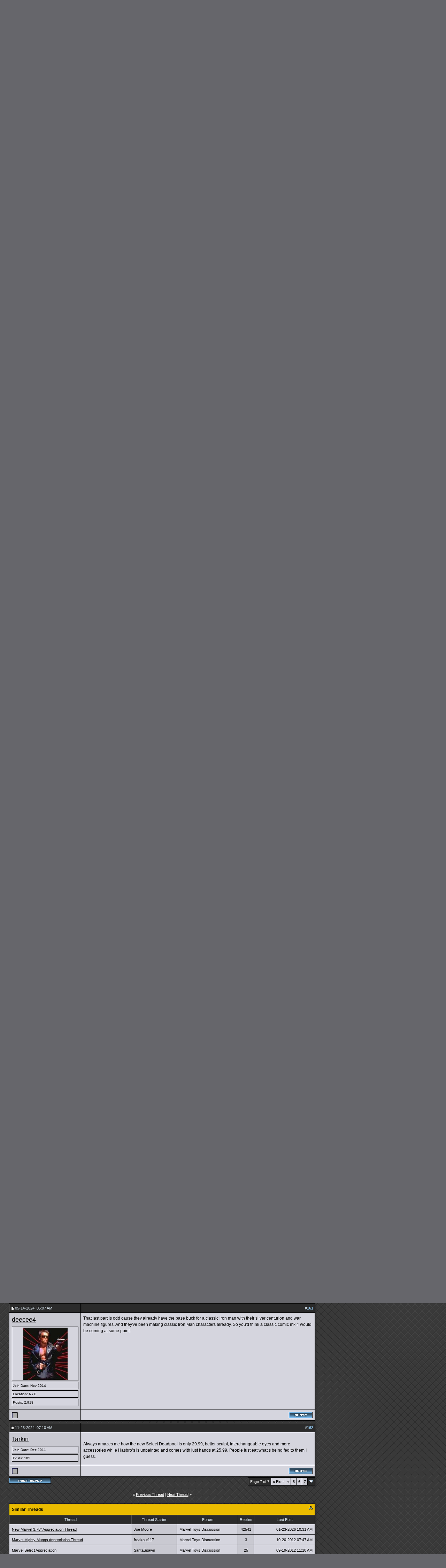

--- FILE ---
content_type: text/html; charset=utf8
request_url: https://www.toyark.com/forums/marvel-select-appreciation-thread-166736-page7/?s=b030801be98b0df2d43dba29dbf2dcd6
body_size: 16285
content:
<!DOCTYPE html PUBLIC "-//W3C//DTD XHTML 1.0 Transitional//EN" "http://www.w3.org/TR/xhtml1/DTD/xhtml1-transitional.dtd">
<html xmlns="http://www.w3.org/1999/xhtml" dir="ltr" lang="en">
<head>
<base href="https://www.toyark.com/forums/" /><!--[if IE]></base><![endif]-->
	<link rel="canonical" href="https://www.toyark.com/forums/marvel-select-appreciation-thread-166736-page7/" />
<meta http-equiv="Content-Type" content="text/html; charset=utf8" />
<meta name="generator" content="vBulletin 3.8.8" />

<meta name="keywords" content=" Marvel Select Appreciation Thread, toys, action figure, action figures, figures, news, forums, Star Wars Toys, Marvel Toys, DC Toys, Anime Toys, Wrestling Toys, Video Game Toys, McFarlane Toys, Masters of the Universe Toys, He-Man Toys, Transformers Toys, Robot Toys, G.I. Joe Toys, Military Toys, Lego Toys, Die Cast Toys, Girls Toys" />
<meta name="description" content="Praying to the toy gods that the armored character Zach teased ends up being a classic Crimson Dynamo." />


<!-- CSS Stylesheet -->
<style type="text/css" id="vbulletin_css">
/**
* vBulletin 3.8.8 CSS
* Style: 'Toyark 2013'; Style ID: 15
*/
@import url("clientscript/vbulletin_css/style-07e4a39b-00015.css");
</style>
<link rel="stylesheet" type="text/css" href="https://www.toyark.com/forums/clientscript/vbulletin_important.css?v=388" />


<!-- / CSS Stylesheet -->

<link rel="dns-prefetch" href="https://www.googletagmanager.com/" >

<link href="https://fonts.googleapis.com/css?family=Roboto+Condensed:400,700" rel="stylesheet" type="text/css" />
<link rel="apple-touch-icon" sizes="144x144" href="https://www.toyark.com/wp-content/themes/thetoyark/images/apple-touch-icon-144.png">

<link href="https://www.toyark.com/forums/wpstyle.css" rel="stylesheet" type="text/css" />

<script type="text/javascript" src="https://ajax.googleapis.com/ajax/libs/yui/2.9.0/build/yahoo-dom-event/yahoo-dom-event.js?v=388"></script>
<script type="text/javascript" src="https://ajax.googleapis.com/ajax/libs/yui/2.9.0/build/connection/connection-min.js?v=388"></script>
<script type="text/javascript">
<!--
var SESSIONURL = "s=7d1b8f8242cd7f8ba5f1f2f2e1af7070&";
var SECURITYTOKEN = "guest";
var IMGDIR_MISC = "https://www.toyark.com/forums/images/toyark-2011/misc";
var vb_disable_ajax = parseInt("0", 10);
// -->
</script>
<script type="text/javascript" src="https://www.toyark.com/forums/clientscript/vbulletin_global.js?v=388"></script>
<script type="text/javascript" src="https://www.toyark.com/forums/clientscript/vbulletin_menu.js?v=388"></script>

<script type='text/javascript' src='https://ajax.googleapis.com/ajax/libs/jquery/1.8.3/jquery.min.js?ver=1.8.3'></script>
<script type='text/javascript' src='https://www.toyark.com/wp-content/themes/thetoyark/js/superfish/hoverIntent.js?ver=0.6'></script>
<script type='text/javascript' src='https://www.toyark.com/wp-content/themes/thetoyark/js/superfish/superfish.js?ver=1.5.9'></script>
<script type='text/javascript' src='https://www.toyark.com/wp-content/themes/thetoyark/js/superfish/superfish.args.js?ver=1.0'></script>


<link rel="stylesheet" type="text/css" href="https://www.toyark.com/wp-content/themes/thetoyark/tooltipster.css" />
<script type='text/javascript' src='https://www.toyark.com/wp-content/themes/thetoyark/js/jquery.tooltipster.min.js'></script>

    <script  type='text/javascript'>
        $(document).ready(function() {
            $('.tooltip').tooltipster({
maxWidth: 300
});

        });
    </script>


	<link rel="alternate" type="application/rss+xml" title="Toyark Action Figure and Toy News Feed" href="https://www.toyark.com/feed" />

	<link rel="alternate" type="application/rss+xml" title="Toyark Toy Forums RSS Feed" href="https://www.toyark.com/forums/external.php?type=RSS2" />
	
	<link rel="alternate" type="application/rss+xml" title="Toyark Toy Forums - Marvel Toys Discussion - RSS Feed" href="https://www.toyark.com/forums/external.php?type=RSS2&amp;forumids=12" />
	



<!--[if lt IE 9]>
<style>
#header {
	overflow: hidden;
	margin-bottom: 0;
	background: url(https://www.toyark.com/wp-content/themes/thetoyark/images/Toyark-Header-02-sm.png) 455px top;
	border-left: 1px solid #000000;
	border-right: 1px solid #000000;
}
</style>
<![endif]--><script type="text/javascript">
<!--
function vba_attach_win(threadid)
{
	openWindow('https://www.toyark.com/forums/misc.php?s=7d1b8f8242cd7f8ba5f1f2f2e1af7070&amp;do=showattachments&t=' + threadid, 480, 300);
}
-->
</script><script type="application/ld+json">
{
	"@context": "http://schema.org",
	"@type": "WebSite",
	"url": "https://www.toyark.com",
	"potentialAction": {
		"@type": "SearchAction",
		"target": "https://www.toyark.com/forums/search.php?do=process&query={search_term_string}",
		"query-input": "required name=search_term_string"
	}
}
</script>
	
	<title>Marvel Select Appreciation Thread - Page 7

- Toy Discussion at Toyark.com
</title>

	<script type="text/javascript" src="clientscript/vbulletin_post_loader.js?v=388"></script>
	<style type="text/css" id="vbulletin_showthread_css">
	<!--
	
	#links div { white-space: nowrap; }
	#links img { vertical-align: middle; }
	-->
	</style>
</head>
<body onload="">

<div class="wrapper">
<div class="network"><div class="network_wrapper"><a rel="nofollow" title="Visit TFW2005.com for Transformers" href="https://news.tfw2005.com" class="network_tfw2005"><span class="network_tfw2005">TFW2005</span></a><a rel="nofollow" title="Visit HissTank.com for G.I. Joe" href="https://news.hisstank.com" class="network_hisstank"><span class="network_hisstank">Hisstank</span></a><a rel="nofollow" title="Visit Thundercats.ws for Thundercats" href="https://news.thundercats.ws" class="network_thundercats"><span class="network_thundercats">Thundercats</span></a><a rel="nofollow" href="https://news.tokunation.com" class="network_toku"><span class="network_toku">TokuNation</span></a><a title="Visit Toyark.com for Action Figures and Toys" href="https://www.toyark.com" class="network_toyark"><span class="network_toyark">Toyark</span></a></div></div>



<div id="header">
	<div class="h-wrap">
		<h1 class="header-h1"><a href="https://www.toyark.com" title="The Toyark - News - Welcome to The Toyark!">
		<img class="headlogo" src="https://www.toyark.com/wp-content/themes/thetoyark/images/Toyark-Header-01.png" alt="The Toyark - News - Welcome to The Toyark!" /></a></h1>
		<div class="header-right">
			<div class="widget">
				<div class="textwidget">
					<a rel="nofollow" href="https://www.bigbadtoystore.com/?utm_source=ToyArk&utm_medium=banner&utm_campaign=ToyArk" target="_blank"><img src="https://images.bigbadtoystore.com/ads/d/BBTS-gen-long-468.gif" alt="Big Bad Toy Store" /></a>				
				</div>
			</div><!-- .widget-area -->
		</div>
	</div>
</div>


<div id="nav"><div class="wrap"><ul id="menu-main-menu" class="menu genesis-nav-menu menu-primary superfish"><li id="menu-item-61925" class="menu-item menu-item-type-custom menu-item-object-custom menu-item-home menu-item-61925"><a href="https://www.toyark.com" itemprop="url"><span itemprop="name">Home</span></a></li>
<li id="menu-item-61926" class="menu-item menu-item-type-custom menu-item-object-custom menu-item-has-children menu-item-61926"><a itemprop="url"><span itemprop="name">News</span></a>
<ul class="sub-menu">
	<li id="menu-item-61933" class="menu-item menu-item-type-taxonomy menu-item-object-category menu-item-61933"><a href="https://www.toyark.com/category/marvel-toy-news" itemprop="url"><span itemprop="name">Marvel Toy News</span></a></li>
	<li id="menu-item-61928" class="menu-item menu-item-type-taxonomy menu-item-object-category menu-item-61928"><a href="https://www.toyark.com/category/dc-toy-news" itemprop="url"><span itemprop="name">DC Toy News</span></a></li>
	<li id="menu-item-61936" class="menu-item menu-item-type-taxonomy menu-item-object-category menu-item-61936"><a href="https://www.toyark.com/category/star-wars-toy-news" itemprop="url"><span itemprop="name">Star Wars Toy News</span></a></li>
	<li id="menu-item-61934" class="menu-item menu-item-type-taxonomy menu-item-object-category menu-item-61934"><a href="https://www.toyark.com/category/video-game-toy-news" itemprop="url"><span itemprop="name">Video Game Toy News</span></a></li>
	<li id="menu-item-290109" class="menu-item menu-item-type-taxonomy menu-item-object-category menu-item-290109"><a href="https://www.toyark.com/category/dragonball-z-toy-news" itemprop="url"><span itemprop="name">Dragonball Z Toy News</span></a></li>
	<li id="menu-item-61938" class="menu-item menu-item-type-taxonomy menu-item-object-category menu-item-61938"><a title="Masters of the Universe Toy News" href="https://www.toyark.com/category/masters-of-the-universe-toy-news" itemprop="url"><span itemprop="name">MOTU Toy News</span></a></li>
	<li id="menu-item-61937" class="menu-item menu-item-type-taxonomy menu-item-object-category menu-item-61937"><a href="https://www.toyark.com/category/san-diego-comic-con" itemprop="url"><span itemprop="name">San Diego Comic Con</span></a></li>
	<li id="menu-item-68006" class="menu-item menu-item-type-taxonomy menu-item-object-category menu-item-68006"><a href="https://www.toyark.com/category/toy-fair" itemprop="url"><span itemprop="name">Toy Fair</span></a></li>
	<li id="menu-item-81768" class="menu-item menu-item-type-post_type menu-item-object-page menu-item-81768"><a title="Toy News Categories" href="https://www.toyark.com/toy-news-categories" itemprop="url"><span itemprop="name">All News Categories…</span></a></li>
</ul>
</li>
<li id="menu-item-139062" class="menu-item menu-item-type-custom menu-item-object-custom menu-item-has-children menu-item-139062"><a itemprop="url"><span itemprop="name">JUMP OFF!</span></a>
<ul class="sub-menu">
	<li id="menu-item-141733" class="menu-item menu-item-type-custom menu-item-object-custom menu-item-141733"><a href="https://www.toyark.com/2025/10/09/nycc-2025-toy-and-action-figure-coverage-round-up-574531" itemprop="url"><span itemprop="name">NYCC Round Up</span></a></li>
	<li id="menu-item-119032" class="menu-item menu-item-type-custom menu-item-object-custom menu-item-119032"><a href="https://www.toyark.com/2025/07/23/sdcc-2025-every-action-figure-and-collectible-link-you-need-in-one-spot-567109" itemprop="url"><span itemprop="name">SDCC Round Up</span></a></li>
	<li id="menu-item-139063" class="menu-item menu-item-type-post_type menu-item-object-page menu-item-139063"><a href="https://www.toyark.com/s-h-figuarts-dragonball-z-reference-guide" itemprop="url"><span itemprop="name">S.H.F Dragonball Z</span></a></li>
	<li id="menu-item-111136" class="menu-item menu-item-type-custom menu-item-object-custom menu-item-1190322"><a href="https://www.toyark.com/category/random-photo-shoot" itemprop="url"><span itemprop="name">Photo Shoots</span></a></li>
	<li id="menu-item-111136" class="menu-item menu-item-type-custom menu-item-object-custom menu-item-1190323"><a href="https://www.toyark.com/category/quick-shots" itemprop="url"><span itemprop="name">Quick Shots</span></a></li>
	<li id="menu-item-139064" class="menu-item menu-item-type-custom menu-item-object-custom menu-item-139064"><a href="https://www.toyark.com/2025/03/02/toy-fair-2025-full-coverage-round-up-with-links-to-all-stories-555720" itemprop="url"><span itemprop="name">Toy Fair Round Up</span></a></li>
</ul>
</li>

<li id="menu-item-61927" class="menu-item menu-item-type-custom menu-item-object-custom menu-item-has-children menu-item-61927"><a href="https://www.toyark.com/forums/" itemprop="url"><span itemprop="name">Forum</span></a>
<ul class="sub-menu">
	<li id="menu-item-61948" class="menu-item menu-item-type-custom menu-item-object-custom menu-item-61948"><a rel="nofollow" href="https://www.toyark.com/forums/search.php?do=getnew" itemprop="url"><span itemprop="name">New Posts</span></a></li>
	<li id="menu-item-61942" class="menu-item menu-item-type-custom menu-item-object-custom menu-item-61942"><a href="https://www.toyark.com/forums/toy-action-figure-news-rumors/" itemprop="url"><span itemprop="name">News and Rumors</span></a></li>
	<li id="menu-item-61941" class="menu-item menu-item-type-custom menu-item-object-custom menu-item-61941"><a title="Action Figure General Discussion" href="https://www.toyark.com/forums/toy-action-figure-general-discussion/" itemprop="url"><span itemprop="name">Action Figure GD</span></a></li>
	<li id="menu-item-290111" class="menu-item menu-item-type-custom menu-item-object-custom menu-item-290111"><a href="https://www.toyark.com/forums/marvel-toys-discussion/" itemprop="url"><span itemprop="name">Marvel Forum</span></a></li>
	<li id="menu-item-61944" class="menu-item menu-item-type-custom menu-item-object-custom menu-item-61944"><a href="https://www.toyark.com/forums/customs-completed-projects/" itemprop="url"><span itemprop="name">Customs</span></a></li>
	<li id="menu-item-61945" class="menu-item menu-item-type-custom menu-item-object-custom menu-item-61945"><a href="https://www.toyark.com/forums/fan-art/" itemprop="url"><span itemprop="name">Fan Art</span></a></li>
	<li id="menu-item-61946" class="menu-item menu-item-type-custom menu-item-object-custom menu-item-61946"><a href="https://www.toyark.com/forums/collection-showcase/" itemprop="url"><span itemprop="name">Collection Showcase</span></a></li>
	<li id="menu-item-61947" class="menu-item menu-item-type-custom menu-item-object-custom menu-item-61947"><a href="https://www.toyark.com/forums/buy-sell-trade/" itemprop="url"><span itemprop="name">Buy Sell Trade</span></a></li>
</ul>
</li>
<li id="menu-item-61929" class="menu-item menu-item-type-custom menu-item-object-custom menu-item-has-children menu-item-61929"><a itemprop="url"><span itemprop="name">Companies</span></a>
<ul class="sub-menu">
	<li id="menu-item-179978" class="menu-item menu-item-type-taxonomy menu-item-object-companies menu-item-179978"><a href="https://www.toyark.com/companies/tamashii" itemprop="url"><span itemprop="name">Tamashii Nations</span></a></li>
	<li id="menu-item-347551" class="menu-item menu-item-type-taxonomy menu-item-object-companies menu-item-347551"><a href="https://www.toyark.com/companies/mcfarlane" itemprop="url"><span itemprop="name">McFarlane</span></a></li>
	<li id="menu-item-72710" class="menu-item menu-item-type-taxonomy menu-item-object-companies menu-item-72710"><a href="https://www.toyark.com/companies/hasbro" itemprop="url"><span itemprop="name">Hasbro</span></a></li>
	<li id="menu-item-61957" class="menu-item menu-item-type-taxonomy menu-item-object-companies menu-item-61957"><a href="https://www.toyark.com/companies/neca" itemprop="url"><span itemprop="name">NECA</span></a></li>
	<li id="menu-item-179979" class="menu-item menu-item-type-taxonomy menu-item-object-companies menu-item-179979"><a href="https://www.toyark.com/companies/mezco" itemprop="url"><span itemprop="name">Mezco</span></a></li>
	<li id="menu-item-433715" class="menu-item menu-item-type-taxonomy menu-item-object-companies menu-item-433715"><a href="https://www.toyark.com/companies/super-7" itemprop="url"><span itemprop="name">Super7</span></a></li>
	<li id="menu-item-72711" class="menu-item menu-item-type-taxonomy menu-item-object-companies menu-item-72711"><a href="https://www.toyark.com/companies/mattel" itemprop="url"><span itemprop="name">Mattel</span></a></li>
	<li id="menu-item-72712" class="menu-item menu-item-type-taxonomy menu-item-object-companies menu-item-72712"><a href="https://www.toyark.com/companies/diamond-select-toys" itemprop="url"><span itemprop="name">Diamond Select Toys</span></a></li>
	<li id="menu-item-290112" class="menu-item menu-item-type-taxonomy menu-item-object-companies menu-item-290112"><a href="https://www.toyark.com/companies/storm-collectibles" itemprop="url"><span itemprop="name">Storm Collectibles</span></a></li>
	<li id="menu-item-61959" class="menu-item menu-item-type-taxonomy menu-item-object-companies menu-item-61959"><a href="https://www.toyark.com/companies/hot-toys" itemprop="url"><span itemprop="name">Hot Toys</span></a></li>
	<li id="menu-item-347550" class="menu-item menu-item-type-taxonomy menu-item-object-companies menu-item-347550"><a href="https://www.toyark.com/companies/sideshow" itemprop="url"><span itemprop="name">Sideshow</span></a></li>
</ul>
</li>
	<li id="menu-item-61930" class="menu-item menu-item-type-custom menu-item-object-custom menu-item-has-children menu-item-61930"><a itemprop="url"><span itemprop="name">Characters</span></a>
<ul class="sub-menu">
	<li id="menu-item-68007" class="menu-item menu-item-type-taxonomy menu-item-object-characters menu-item-68007"><a href="https://www.toyark.com/characters/batman" itemprop="url"><span itemprop="name">Batman</span></a></li>
	<li id="menu-item-68008" class="menu-item menu-item-type-taxonomy menu-item-object-characters menu-item-68008"><a href="https://www.toyark.com/characters/superman" itemprop="url"><span itemprop="name">Superman</span></a></li>
	<li id="menu-item-61955" class="menu-item menu-item-type-taxonomy menu-item-object-characters menu-item-61955"><a href="https://www.toyark.com/characters/iron-man-2" itemprop="url"><span itemprop="name">Iron Man</span></a></li>
	<li id="menu-item-78717" class="menu-item menu-item-type-taxonomy menu-item-object-characters menu-item-78717"><a href="https://www.toyark.com/characters/spider-man" itemprop="url"><span itemprop="name">Spider-Man</span></a></li>
	<li id="menu-item-78718" class="menu-item menu-item-type-taxonomy menu-item-object-characters menu-item-78718"><a href="https://www.toyark.com/characters/wolverine" itemprop="url"><span itemprop="name">Wolverine</span></a></li>
	<li id="menu-item-78719" class="menu-item menu-item-type-taxonomy menu-item-object-characters menu-item-78719"><a href="https://www.toyark.com/characters/hulk" itemprop="url"><span itemprop="name">Hulk</span></a></li>
	<li id="menu-item-78720" class="menu-item menu-item-type-taxonomy menu-item-object-characters menu-item-78720"><a href="https://www.toyark.com/characters/green-lantern" itemprop="url"><span itemprop="name">Green Lantern</span></a></li>
	<li id="menu-item-78721" class="menu-item menu-item-type-taxonomy menu-item-object-characters menu-item-78721"><a href="https://www.toyark.com/characters/captain-america" itemprop="url"><span itemprop="name">Captain America</span></a></li>
	<li id="menu-item-78722" class="menu-item menu-item-type-taxonomy menu-item-object-characters menu-item-78722"><a href="https://www.toyark.com/characters/boba-fett" itemprop="url"><span itemprop="name">Boba Fett</span></a></li>
</ul>
</li>
<li id="menu-item-106804" class="menu-item menu-item-type-custom menu-item-object-custom menu-item-has-children menu-item-106804"><a itemprop="url"><span itemprop="name">Scale</span></a>
<ul class="sub-menu">
	<li id="menu-item-106854" class="menu-item menu-item-type-taxonomy menu-item-object-scale menu-item-106854"><a href="https://www.toyark.com/scale/3-75-inch" itemprop="url"><span itemprop="name">3.75 Inch</span></a></li>
	<li id="menu-item-106842" class="menu-item menu-item-type-taxonomy menu-item-object-scale menu-item-106842"><a href="https://www.toyark.com/scale/6-inch" itemprop="url"><span itemprop="name">6 Inch</span></a></li>
	<li id="menu-item-106857" class="menu-item menu-item-type-taxonomy menu-item-object-scale menu-item-106857"><a href="https://www.toyark.com/scale/7-inch" itemprop="url"><span itemprop="name">7 Inch</span></a></li>
	<li id="menu-item-106858" class="menu-item menu-item-type-taxonomy menu-item-object-scale menu-item-106858"><a href="https://www.toyark.com/scale/16" itemprop="url"><span itemprop="name">1/6</span></a></li>
</ul>
</li>
<li id="menu-item-72716" class="menu-item menu-item-type-custom menu-item-object-custom menu-item-has-children menu-item-72716"><a itemprop="url"><span itemprop="name">Sub-Lines</span></a>
<ul class="sub-menu">
	<li id="menu-item-179995" class="menu-item menu-item-type-taxonomy menu-item-object-subline menu-item-179995"><a href="https://www.toyark.com/subline/sh-figuarts" itemprop="url"><span itemprop="name">SH Figuarts</span></a></li>
	<li id="menu-item-433716" class="menu-item menu-item-type-taxonomy menu-item-object-subline menu-item-433716"><a href="https://www.toyark.com/subline/dc-multiverse" itemprop="url"><span itemprop="name">DC Multiverse</span></a></li>
	<li id="menu-item-78698" class="menu-item menu-item-type-taxonomy menu-item-object-subline menu-item-78698"><a href="https://www.toyark.com/subline/marvel-legends" itemprop="url"><span itemprop="name">Marvel Legends</span></a></li>
	<li id="menu-item-79017" class="menu-item menu-item-type-taxonomy menu-item-object-subline menu-item-79017"><a href="https://www.toyark.com/subline/black-series" itemprop="url"><span itemprop="name">Black Series</span></a></li>
	<li id="menu-item-290110" class="menu-item menu-item-type-taxonomy menu-item-object-subline menu-item-290110"><a href="https://www.toyark.com/subline/one12-collective" itemprop="url"><span itemprop="name">One:12 Collective</span></a></li>
	<li id="menu-item-433719" class="menu-item menu-item-type-custom menu-item-object-custom menu-item-433719"><a rel="nofollow" href="https://www.toyark.com/companies/super-7?scale=7-inch" itemprop="url"><span itemprop="name">Super 7 Ultimates</span></a></li>
	<li id="menu-item-347553" class="menu-item menu-item-type-taxonomy menu-item-object-subline menu-item-347553"><a href="https://www.toyark.com/subline/vintage-collection" itemprop="url"><span itemprop="name">Vintage Collection</span></a></li>
	<li id="menu-item-433717" class="menu-item menu-item-type-taxonomy menu-item-object-subline menu-item-433717"><a href="https://www.toyark.com/subline/motu-masterverse" itemprop="url"><span itemprop="name">Masterverse</span></a></li>
	<li id="menu-item-433718" class="menu-item menu-item-type-taxonomy menu-item-object-subline menu-item-433718"><a href="https://www.toyark.com/subline/motu-origins" itemprop="url"><span itemprop="name">MOTU Origins</span></a></li>
</ul>
</li>
</ul>
</div></div>

<aside class="widget-area"><section id="custom_html-19" class="widget_text widget widget_custom_html"><div class="widget_text widget-wrap"><div class="textwidget custom-html-widget"><a rel="nofollow" href="https://p-bandai.com/us/series/dragonball-series?limit=20&sortType=NewArrival&_f_series=03-006&_f_productStatuses=Waiting,On,End&utm_source=banner&utm_medium=toyark_owned_bn&utm_campaign=20200908_collectors_dragonball" target="_blank"><img src="https://www.toyark.com/wp-content/uploads/2026/01/SHF_DODORIA_ZARBON_BARDOCK.webp" alt="Premium Bandai" width="728" height="90" class="aaafternav" /></a></div></div></section> </aside>





<a name="top"></a>

<div id="inner">

		
<div class="content-sidebar-wrap">
				<!-- breadcrumb, login, pm info -->
<table class="tborder" cellpadding="6" cellspacing="1" border="0" width="100%" align="center">
<tr>
	<td class="alt1" width="100%">
		
			<table cellpadding="0" cellspacing="0" border="0">
			<tr valign="bottom">
				<td><a href="https://www.toyark.com/forums/marvel-select-appreciation-thread-166736-page7/?#" onclick="history.back(1); return false;"><img src="https://www.toyark.com/forums/images/toyark-2011/misc/navbits_start.gif" alt="Go Back" border="0" /></a></td>
				<td>&nbsp;</td>
                		<td width="100%"><span class="navbar"><a href="https://www.toyark.com/">The Toyark</a> &gt; <a href="https://www.toyark.com/forums/index.php?s=7d1b8f8242cd7f8ba5f1f2f2e1af7070" accesskey="1">Toyark Toy Forums</a></span> 
<span itemscope="itemscope" itemtype="http://data-vocabulary.org/Breadcrumb">
	<span class="navbar">&gt; <a href="https://www.toyark.com/forums/toy-and-action-figure-discussion/?s=7d1b8f8242cd7f8ba5f1f2f2e1af7070" itemprop="url"><span itemprop="title">Toy and Action Figure Discussion</span></a></span>
</span>

<span itemscope="itemscope" itemtype="http://data-vocabulary.org/Breadcrumb">
	<span class="navbar">&gt; <a href="https://www.toyark.com/forums/marvel-toys-discussion/?s=7d1b8f8242cd7f8ba5f1f2f2e1af7070" itemprop="url"><span itemprop="title">Marvel Toys Discussion</span></a></span>
</span>
</td>
			</tr>
			<tr>
				<td class="navbar" style="font-size:10pt; padding-top:1px" colspan="3"><a href="https://www.toyark.com/forums/marvel-select-appreciation-thread-166736-page7/"><img class="inlineimg" src="https://www.toyark.com/forums/images/toyark-2011/misc/navbits_finallink_ltr.gif" alt="Reload this Page" border="0" /></a> <h1>
	<span itemprop="title"> Marvel Select Appreciation Thread</span>
</h1> </td>
			</tr>
			</table>
		
	</td>

	<td class="alt2" nowrap="nowrap" style="padding:0px">
		<!-- login form -->
		<form action="https://www.toyark.com/forums/login.php?do=login" method="post" onsubmit="md5hash(vb_login_password, vb_login_md5password, vb_login_md5password_utf, 0)">
		<script type="text/javascript" src="clientscript/vbulletin_md5.js?v=388"></script>
		<table cellpadding="0" cellspacing="3" border="0">
		<tr>
			<td class="smallfont" style="white-space: nowrap;"><label for="navbar_username">User Name</label></td>
			<td><input type="text" class="bginput" style="font-size: 11px" name="vb_login_username" id="navbar_username" size="10" accesskey="u" tabindex="101" value="User Name" onfocus="if (this.value == 'User Name') this.value = '';" /></td>
			<td class="smallfont" nowrap="nowrap"><label for="cb_cookieuser_navbar"><input type="checkbox" name="cookieuser" value="1" tabindex="103" id="cb_cookieuser_navbar" accesskey="c" />Remember Me?</label></td>
		</tr>
		<tr>
			<td class="smallfont"><label for="navbar_password">Password</label></td>
			<td><input type="password" class="bginput" style="font-size: 11px" name="vb_login_password" id="navbar_password" size="10" tabindex="102" /></td>
			<td><input type="submit" class="button" value="Log in" tabindex="104" title="Enter your username and password in the boxes provided to login, or click the 'register' button to create a profile for yourself." accesskey="s" /></td>
		</tr>
		</table>
		<input type="hidden" name="s" value="7d1b8f8242cd7f8ba5f1f2f2e1af7070" />
		<input type="hidden" name="securitytoken" value="guest" />
		<input type="hidden" name="do" value="login" />
		<input type="hidden" name="vb_login_md5password" />
		<input type="hidden" name="vb_login_md5password_utf" />
		</form>
		<!-- / login form -->
	</td>

</tr>
</table>
<!-- / breadcrumb, login, pm info -->

<!-- nav buttons bar -->
<div class="tborder" style="padding:1px; border-top-width:0px; margin-bottom:12px;" >
	<table cellpadding="0" cellspacing="0" border="0" width="100%" align="center">
	<tr align="center">

		

<td class="vbmenu_control"><a href="https://www.toyark.com/forums/forum-rules-all-read-364/"><font color="#EBBC00">Rules</font></a></td>

		
			<td class="vbmenu_control"><a href="https://www.toyark.com/forums/register.php?s=7d1b8f8242cd7f8ba5f1f2f2e1af7070" rel="nofollow">Register</a></td>
		
		

		
			<td class="vbmenu_control"><a id="community" href="https://www.toyark.com/forums/marvel-select-appreciation-thread-166736-page7/?nojs=1#community" rel="nofollow" accesskey="6">Community</a> <script type="text/javascript"> vbmenu_register("community"); </script></td>
		

		
			
				
				<td class="vbmenu_control"><a href="https://www.toyark.com/forums/search.php?do=getdaily&amp;s=7d1b8f8242cd7f8ba5f1f2f2e1af7070" accesskey="2">Today's Posts</a></td>
				
				<td class="vbmenu_control"><a id="navbar_search" href="https://www.toyark.com/forums/search.php?s=7d1b8f8242cd7f8ba5f1f2f2e1af7070" accesskey="4" rel="nofollow">Search</a> </td>
			
			
		
		
		
		</tr>
	</table>
</div>
<!-- / nav buttons bar -->








<!-- NAVBAR POPUP MENUS -->

	
	<!-- community link menu -->
	<div class="vbmenu_popup" id="community_menu" style="display:none;margin-top:3px" align="left">
		<table cellpadding="6" cellspacing="1" border="0">
		<tr><td class="thead">Community Links</td></tr>
		
		
		
					<tr><td class="vbmenu_option"><a href="https://www.toyark.com/forums/members/albums/?s=7d1b8f8242cd7f8ba5f1f2f2e1af7070">Pictures &amp; Albums </a></td></tr>
		
		
		
			<tr><td class="vbmenu_option"><a href="https://www.toyark.com/forums/memberlist.php?s=7d1b8f8242cd7f8ba5f1f2f2e1af7070">Members List</a></td></tr>
		
		
		</table>
	</div>
	<!-- / community link menu -->
	
	
	
	<!-- header quick search form -->
	<div class="vbmenu_popup" id="navbar_search_menu" style="display:none;margin-top:3px" align="left">
		<table cellpadding="6" cellspacing="1" border="0">
		<tr>
			<td class="thead">Search Forums</td>
		</tr>
		<tr>
			<td class="vbmenu_option" title="nohilite">
				<form action="https://www.toyark.com/forums/search.php?do=process" method="post">

					<input type="hidden" name="do" value="process" />
					<input type="hidden" name="quicksearch" value="1" />
					<input type="hidden" name="childforums" value="1" />
					<input type="hidden" name="exactname" value="1" />
					<input type="hidden" name="s" value="7d1b8f8242cd7f8ba5f1f2f2e1af7070" />
					<input type="hidden" name="securitytoken" value="guest" />
					<div><input type="text" class="bginput" name="query" size="25" tabindex="1001" /><input type="submit" class="button" value="Go" tabindex="1004" /></div>
					<div style="margin-top:6px">
						<label for="rb_nb_sp0"><input type="radio" name="showposts" value="0" id="rb_nb_sp0" tabindex="1002" checked="checked" />Show Threads</label>
						&nbsp;
						<label for="rb_nb_sp1"><input type="radio" name="showposts" value="1" id="rb_nb_sp1" tabindex="1003" />Show Posts</label>
					</div>
				</form>
			</td>
		</tr>
		
		<tr>
			<td class="vbmenu_option"><a href="https://www.toyark.com/forums/tags/?s=7d1b8f8242cd7f8ba5f1f2f2e1af7070" rel="nofollow">Tag Search</a></td>
		</tr>
		
		<tr>
			<td class="vbmenu_option"><a href="https://www.toyark.com/forums/search.php?s=7d1b8f8242cd7f8ba5f1f2f2e1af7070" accesskey="4" rel="nofollow">Advanced Search</a></td>
		</tr>
		
		</table>
	</div>
	<!-- / header quick search form -->
	
	
	
<!-- / NAVBAR POPUP MENUS -->

<!-- PAGENAV POPUP -->
	<div class="vbmenu_popup" id="pagenav_menu" style="display:none">
		<table cellpadding="6" cellspacing="1" border="0">
		<tr>
			<td class="thead" nowrap="nowrap">Go to Page...</td>
		</tr>
		<tr>
			<td class="vbmenu_option" title="nohilite">
			<form action="https://www.toyark.com/forums/index.php" method="get" onsubmit="return this.gotopage()" id="pagenav_form">
				<input type="text" class="bginput" id="pagenav_itxt" style="font-size:11px" size="4" />
				<input type="button" class="button" id="pagenav_ibtn" value="Go" />
			</form>
			</td>
		</tr>
		</table>
	</div>
<!-- / PAGENAV POPUP -->






				







<a name="poststop" id="poststop"></a>

<!-- controls above postbits -->
<table cellpadding="0" cellspacing="0" border="0" width="100%" style="margin-bottom:3px">
<tr valign="bottom">
	
		<td class="smallfont"><a href="https://www.toyark.com/forums/newreply.php?do=newreply&amp;noquote=1&amp;p=921225&amp;s=7d1b8f8242cd7f8ba5f1f2f2e1af7070" rel="nofollow"><img src="https://www.toyark.com/forums/images/toyark-2011/buttons/reply.gif" alt="Reply" border="0" /></a></td>
	
	<td align="right"><div class="pagenav" align="right">
<table class="tborder" cellpadding="6" cellspacing="1" border="0">
<tr>
	<td class="vbmenu_control" style="font-weight:normal">Page 7 of 7</td>
	<td class="alt1" nowrap="nowrap"><a rel="start" class="smallfont" href="https://www.toyark.com/forums/marvel-select-appreciation-thread-166736/?s=7d1b8f8242cd7f8ba5f1f2f2e1af7070" title="First Page - Results 1 to 25 of 162"><strong>&laquo;</strong> First</a></td>
	<td class="alt1"><a rel="prev" class="smallfont" href="https://www.toyark.com/forums/marvel-select-appreciation-thread-166736-page6/?s=7d1b8f8242cd7f8ba5f1f2f2e1af7070" title="Prev Page - Results 126 to 150 of 162">&lt;</a></td>
	<td class="alt1"><a class="smallfont" href="https://www.toyark.com/forums/marvel-select-appreciation-thread-166736-page5/?s=7d1b8f8242cd7f8ba5f1f2f2e1af7070" title="Show results 101 to 125 of 162">5</a></td><td class="alt1"><a class="smallfont" href="https://www.toyark.com/forums/marvel-select-appreciation-thread-166736-page6/?s=7d1b8f8242cd7f8ba5f1f2f2e1af7070" title="Show results 126 to 150 of 162">6</a></td>	<td class="alt2"><span class="smallfont" title="Showing results 151 to 162 of 162"><strong>7</strong></span></td>
 
	
	
	<td class="vbmenu_control" title="showthread.php?s=7d1b8f8242cd7f8ba5f1f2f2e1af7070&amp;t=166736"><a name="PageNav"></a></td>
</tr>
</table>
</div></td>
</tr>
</table>
<!-- / controls above postbits -->

<!-- toolbar -->
<table class="tborder" cellpadding="6" cellspacing="1" border="0" width="100%" align="center" style="border-bottom-width:0px">
<tr>
	<td class="tcat" width="100%">
		<div class="smallfont">
		
		&nbsp;
		</div>
	</td>
	<td class="vbmenu_control" id="threadtools" nowrap="nowrap">
		<a rel="nofollow" href="https://www.toyark.com/forums/marvel-select-appreciation-thread-166736-page7/?nojs=1#goto_threadtools">Thread Tools</a>
		<script type="text/javascript"> vbmenu_register("threadtools"); </script>
	</td>
	
	
	

	

</tr>
</table>
<!-- / toolbar -->



<!-- end content table -->

<!-- / end content table -->





<div id="posts">

<!-- post #921225 -->

	
	<div id="edit921225" style="padding:0px 0px 6px 0px">
	<!-- this is not the last post shown on the page -->





<table id="post921225" class="tborder" cellpadding="6" cellspacing="1" border="0" width="100%" align="center" style="table-layout:fixed;">
<tr>
	
		<td class="thead" style="font-weight:normal; width:195px;" >
			<!-- status icon and date -->
			<img class="inlineimg" src="https://www.toyark.com/forums/images/toyark-2011/statusicon/post_old.gif" alt="Old" border="0" />
			07-02-2023, 06:45 AM
			
			<!-- / status icon and date -->
		</td>
		<td class="thead" style="font-weight:normal;" align="right">
			&nbsp;
			 #<a href="https://www.toyark.com/forums/showpost.php?p=921225&amp;postcount=151&amp;s=7d1b8f8242cd7f8ba5f1f2f2e1af7070" target="new"  id="postcount921225" name="151"><strong>151</strong></a>
			
		</td>
	
</tr>
<tr valign="top">

	<td class="alt2" width="195">

			<div id="postmenu_921225"  style="margin-bottom:6px;">
				
				<a class="bigusername" href="https://www.toyark.com/forums/members/deecee4-55872/?s=7d1b8f8242cd7f8ba5f1f2f2e1af7070">deecee4</a>
				<script type="text/javascript"> vbmenu_register("postmenu_921225", true); </script>
				
			</div>

			

			

			
			

			
				<div class="info" style="text-align:center;">
					<a href="https://www.toyark.com/forums/members/deecee4-55872/?s=7d1b8f8242cd7f8ba5f1f2f2e1af7070"><img src="https://www.toyark.com/forums/customavatars/avatar55872_4.gif" width="127" height="150" alt="deecee4's Avatar" border="0" /></a>
				</div>
			


				
				<div class="info">Join Date: Nov 2014</div>
				<div class="info">Location: NYC</div>
				
				<div class="info">
					Posts: 2,918
				</div>
				
				
				
				
				


	</td>
	
	
	<td class="alt1" id="td_post_921225">
	
		

		<!-- message -->
		<div class="postbit_message" id="post_message_921225">
			
			Praying to the toy gods that the armored character Zach teased ends up being a classic Crimson Dynamo.
		</div>
		<!-- / message -->

		

		
		

		

		

		

	</td>

</tr>
<tr>

	<td class="alt2">
		<img class="inlineimg" src="https://www.toyark.com/forums/images/toyark-2011/statusicon/user_offline.gif" alt="deecee4 is offline" border="0" />


		
		
		
		
		&nbsp;


	

	</td>
	
	
	<td class="alt1" align="right">
	
		<!-- controls -->
		
		
		
			<a href="https://www.toyark.com/forums/newreply.php?do=newreply&amp;p=921225&amp;s=7d1b8f8242cd7f8ba5f1f2f2e1af7070" rel="nofollow"><img src="https://www.toyark.com/forums/images/toyark-2011/buttons/quote.gif" alt="Reply With Quote" border="0" /></a>
		
		
		
		
		
		
		
			
		
		
		<!-- / controls -->
	</td>

	


</tr>
</table>





 
<!-- post 921225 popup menu -->
<div class="vbmenu_popup" id="postmenu_921225_menu" style="display:none">
	<table cellpadding="6" cellspacing="1" border="0">
	<tr>
		<td class="thead">deecee4</td>
	</tr>
	
		<tr><td class="vbmenu_option"><a href="https://www.toyark.com/forums/members/deecee4-55872/?s=7d1b8f8242cd7f8ba5f1f2f2e1af7070">View Public Profile</a></td></tr>
	
	
		<tr><td class="vbmenu_option"><a href="https://www.toyark.com/forums/private.php?do=newpm&amp;u=55872&amp;s=7d1b8f8242cd7f8ba5f1f2f2e1af7070" rel="nofollow">Send a private message to deecee4</a></td></tr>
	
	

	
	
		<tr><td class="vbmenu_option"><a href="https://www.toyark.com/forums/search.php?do=finduser&amp;u=55872&amp;s=7d1b8f8242cd7f8ba5f1f2f2e1af7070" rel="nofollow">Find More Posts by deecee4</a></td></tr>
	
	


	


	
	</table>
</div>
<!-- / post 921225 popup menu -->






	</div>
	

<!-- / post #921225 -->



<!-- post #922338 -->

	
	<div id="edit922338" style="padding:0px 0px 6px 0px">
	<!-- this is not the last post shown on the page -->





<table id="post922338" class="tborder" cellpadding="6" cellspacing="1" border="0" width="100%" align="center" style="table-layout:fixed;">
<tr>
	
		<td class="thead" style="font-weight:normal; width:195px;" >
			<!-- status icon and date -->
			<img class="inlineimg" src="https://www.toyark.com/forums/images/toyark-2011/statusicon/post_old.gif" alt="Old" border="0" />
			07-20-2023, 12:20 PM
			
			<!-- / status icon and date -->
		</td>
		<td class="thead" style="font-weight:normal;" align="right">
			&nbsp;
			 #<a href="https://www.toyark.com/forums/showpost.php?p=922338&amp;postcount=152&amp;s=7d1b8f8242cd7f8ba5f1f2f2e1af7070" target="new"  id="postcount922338" name="152"><strong>152</strong></a>
			
		</td>
	
</tr>
<tr valign="top">

	<td class="alt2" width="195">

			<div id="postmenu_922338"  style="margin-bottom:6px;">
				
				<a class="bigusername" href="https://www.toyark.com/forums/members/deecee4-55872/?s=7d1b8f8242cd7f8ba5f1f2f2e1af7070">deecee4</a>
				<script type="text/javascript"> vbmenu_register("postmenu_922338", true); </script>
				
			</div>

			

			

			
			

			
				<div class="info" style="text-align:center;">
					<a href="https://www.toyark.com/forums/members/deecee4-55872/?s=7d1b8f8242cd7f8ba5f1f2f2e1af7070"><img src="https://www.toyark.com/forums/customavatars/avatar55872_4.gif" width="127" height="150" alt="deecee4's Avatar" border="0" /></a>
				</div>
			


				
				<div class="info">Join Date: Nov 2014</div>
				<div class="info">Location: NYC</div>
				
				<div class="info">
					Posts: 2,918
				</div>
				
				
				
				
				


	</td>
	
	
	<td class="alt1" id="td_post_922338">
	
		

		<!-- message -->
		<div class="postbit_message" id="post_message_922338">
			
			I just saw a listing and it looks like it is going to be Crimson Dynamo. All that praying paid off lol
		</div>
		<!-- / message -->

		

		
		

		

		

		

	</td>

</tr>
<tr>

	<td class="alt2">
		<img class="inlineimg" src="https://www.toyark.com/forums/images/toyark-2011/statusicon/user_offline.gif" alt="deecee4 is offline" border="0" />


		
		
		
		
		&nbsp;


	

	</td>
	
	
	<td class="alt1" align="right">
	
		<!-- controls -->
		
		
		
			<a href="https://www.toyark.com/forums/newreply.php?do=newreply&amp;p=922338&amp;s=7d1b8f8242cd7f8ba5f1f2f2e1af7070" rel="nofollow"><img src="https://www.toyark.com/forums/images/toyark-2011/buttons/quote.gif" alt="Reply With Quote" border="0" /></a>
		
		
		
		
		
		
		
			
		
		
		<!-- / controls -->
	</td>

	


</tr>
</table>





 
<!-- post 922338 popup menu -->
<div class="vbmenu_popup" id="postmenu_922338_menu" style="display:none">
	<table cellpadding="6" cellspacing="1" border="0">
	<tr>
		<td class="thead">deecee4</td>
	</tr>
	
		<tr><td class="vbmenu_option"><a href="https://www.toyark.com/forums/members/deecee4-55872/?s=7d1b8f8242cd7f8ba5f1f2f2e1af7070">View Public Profile</a></td></tr>
	
	
		<tr><td class="vbmenu_option"><a href="https://www.toyark.com/forums/private.php?do=newpm&amp;u=55872&amp;s=7d1b8f8242cd7f8ba5f1f2f2e1af7070" rel="nofollow">Send a private message to deecee4</a></td></tr>
	
	

	
	
		<tr><td class="vbmenu_option"><a href="https://www.toyark.com/forums/search.php?do=finduser&amp;u=55872&amp;s=7d1b8f8242cd7f8ba5f1f2f2e1af7070" rel="nofollow">Find More Posts by deecee4</a></td></tr>
	
	


	


	
	</table>
</div>
<!-- / post 922338 popup menu -->






	</div>
	

<!-- / post #922338 -->



<!-- post #922826 -->

	
	<div id="edit922826" style="padding:0px 0px 6px 0px">
	<!-- this is not the last post shown on the page -->





<table id="post922826" class="tborder" cellpadding="6" cellspacing="1" border="0" width="100%" align="center" style="table-layout:fixed;">
<tr>
	
		<td class="thead" style="font-weight:normal; width:195px;" >
			<!-- status icon and date -->
			<img class="inlineimg" src="https://www.toyark.com/forums/images/toyark-2011/statusicon/post_old.gif" alt="Old" border="0" />
			07-22-2023, 02:28 PM
			
			<!-- / status icon and date -->
		</td>
		<td class="thead" style="font-weight:normal;" align="right">
			&nbsp;
			 #<a href="https://www.toyark.com/forums/showpost.php?p=922826&amp;postcount=153&amp;s=7d1b8f8242cd7f8ba5f1f2f2e1af7070" target="new"  id="postcount922826" name="153"><strong>153</strong></a>
			
		</td>
	
</tr>
<tr valign="top">

	<td class="alt2" width="195">

			<div id="postmenu_922826"  style="margin-bottom:6px;">
				
				<a class="bigusername" href="https://www.toyark.com/forums/members/wallysparks-61993/?s=7d1b8f8242cd7f8ba5f1f2f2e1af7070">WallySparks</a>
				<script type="text/javascript"> vbmenu_register("postmenu_922826", true); </script>
				
			</div>

			

			

			
			

			


				
				<div class="info">Join Date: Nov 2020</div>
				
				
				<div class="info">
					Posts: 705
				</div>
				
				
				
				
				


	</td>
	
	
	<td class="alt1" id="td_post_922826">
	
		

		<!-- message -->
		<div class="postbit_message" id="post_message_922826">
			
			I have a question about some of the 8 inch Marvel Select figures.<br />
<br />
Would some of them be compatible to mix and mingle with the Marvel Legends figures?<br />
<br />
Marvel Select figures like Juggernaut and Colossus would they fit in fine with the Marvel Legends figures?
		</div>
		<!-- / message -->

		

		
		

		

		

		

	</td>

</tr>
<tr>

	<td class="alt2">
		<img class="inlineimg" src="https://www.toyark.com/forums/images/toyark-2011/statusicon/user_offline.gif" alt="WallySparks is offline" border="0" />


		
		
		
		
		&nbsp;


	

	</td>
	
	
	<td class="alt1" align="right">
	
		<!-- controls -->
		
		
		
			<a href="https://www.toyark.com/forums/newreply.php?do=newreply&amp;p=922826&amp;s=7d1b8f8242cd7f8ba5f1f2f2e1af7070" rel="nofollow"><img src="https://www.toyark.com/forums/images/toyark-2011/buttons/quote.gif" alt="Reply With Quote" border="0" /></a>
		
		
		
		
		
		
		
			
		
		
		<!-- / controls -->
	</td>

	


</tr>
</table>





 
<!-- post 922826 popup menu -->
<div class="vbmenu_popup" id="postmenu_922826_menu" style="display:none">
	<table cellpadding="6" cellspacing="1" border="0">
	<tr>
		<td class="thead">WallySparks</td>
	</tr>
	
		<tr><td class="vbmenu_option"><a href="https://www.toyark.com/forums/members/wallysparks-61993/?s=7d1b8f8242cd7f8ba5f1f2f2e1af7070">View Public Profile</a></td></tr>
	
	
		<tr><td class="vbmenu_option"><a href="https://www.toyark.com/forums/private.php?do=newpm&amp;u=61993&amp;s=7d1b8f8242cd7f8ba5f1f2f2e1af7070" rel="nofollow">Send a private message to WallySparks</a></td></tr>
	
	

	
	
		<tr><td class="vbmenu_option"><a href="https://www.toyark.com/forums/search.php?do=finduser&amp;u=61993&amp;s=7d1b8f8242cd7f8ba5f1f2f2e1af7070" rel="nofollow">Find More Posts by WallySparks</a></td></tr>
	
	


	


	
	</table>
</div>
<!-- / post 922826 popup menu -->






	</div>
	

<!-- / post #922826 -->



<!-- post #922828 -->

	
	<div id="edit922828" style="padding:0px 0px 6px 0px">
	<!-- this is not the last post shown on the page -->





<table id="post922828" class="tborder" cellpadding="6" cellspacing="1" border="0" width="100%" align="center" style="table-layout:fixed;">
<tr>
	
		<td class="thead" style="font-weight:normal; width:195px;" >
			<!-- status icon and date -->
			<img class="inlineimg" src="https://www.toyark.com/forums/images/toyark-2011/statusicon/post_old.gif" alt="Old" border="0" />
			07-22-2023, 03:12 PM
			
			<!-- / status icon and date -->
		</td>
		<td class="thead" style="font-weight:normal;" align="right">
			&nbsp;
			 #<a href="https://www.toyark.com/forums/showpost.php?p=922828&amp;postcount=154&amp;s=7d1b8f8242cd7f8ba5f1f2f2e1af7070" target="new"  id="postcount922828" name="154"><strong>154</strong></a>
			
		</td>
	
</tr>
<tr valign="top">

	<td class="alt2" width="195">

			<div id="postmenu_922828"  style="margin-bottom:6px;">
				
				<a class="bigusername" href="https://www.toyark.com/forums/members/en-sabah-nerd-54711/?s=7d1b8f8242cd7f8ba5f1f2f2e1af7070">En Sabah Nerd</a>
				<script type="text/javascript"> vbmenu_register("postmenu_922828", true); </script>
				
			</div>

			

			

			
			

			
				<div class="info" style="text-align:center;">
					<a href="https://www.toyark.com/forums/members/en-sabah-nerd-54711/?s=7d1b8f8242cd7f8ba5f1f2f2e1af7070"><img src="https://www.toyark.com/forums/customavatars/avatar54711_1.gif" width="150" height="150" alt="En Sabah Nerd's Avatar" border="0" /></a>
				</div>
			


				
				<div class="info">Join Date: Jan 2014</div>
				<div class="info">Location: Texas</div>
				
				<div class="info">
					Posts: 9,808
				</div>
				
				
				
				
				


	</td>
	
	
	<td class="alt1" id="td_post_922828">
	
		

		<!-- message -->
		<div class="postbit_message" id="post_message_922828">
			
			<div class="bbquote1" style="margin:20px; margin-top:5px; ">
	<div class="smallfont" style="margin-bottom:2px">Quote:</div>
	<div class="bbquote1table" style="padding:6px; width:100%; ">
		<div style="border:1px inset; padding:6px;">
		
			<div>
				Originally Posted by <strong>WallySparks</strong>
				<a href="https://www.toyark.com/forums/marvel-select-appreciation-thread-166736-post922826/?s=7d1b8f8242cd7f8ba5f1f2f2e1af7070#post922826" rel="nofollow"><img class="inlineimg" src="https://www.toyark.com/forums/images/toyark-2011/buttons/viewpost.gif" alt="View Post" /></a>
			</div>
			<div style="font-style:italic">I have a question about some of the 8 inch Marvel Select figures.<br />
<br />
Would some of them be compatible to mix and mingle with the Marvel Legends figures?<br />
<br />
Marvel Select figures like Juggernaut and Colossus would they fit in fine with the Marvel Legends figures?</div>
		
		</div>	
	</div>
</div>It depends on the character in question and how much of a scale-nazi you want to be. Select is a 7&quot; scale line so any &quot;normal&quot; characters will be too big to fit in (Captain America, Iron Man, Spidey, etc.) but big characters can usually work pretty well. I pretty regularly see other collectors that use the Select Juggernaut, Hulk, Thanos, or Abomination with their Legends. If you're one of those collectors who recites the heights from the old handbooks like the word of god then the Select Colossus is too tall but if you like the figure and want a Colossus that is a bit more towering with the other X-Men then I'd say he works alright.
		</div>
		<!-- / message -->

		

		
		

		
		<!-- sig -->
			<div class="signature">
				__________________<br />
				<img src="https://live.staticflickr.com/4262/35495276781_2b7f7a4f4f_o.jpg" border="0" alt="" />
			</div>
		<!-- / sig -->
		

		

		

	</td>

</tr>
<tr>

	<td class="alt2">
		<img class="inlineimg" src="https://www.toyark.com/forums/images/toyark-2011/statusicon/user_offline.gif" alt="En Sabah Nerd is offline" border="0" />


		
		
		
		
		&nbsp;


	

	</td>
	
	
	<td class="alt1" align="right">
	
		<!-- controls -->
		
		
		
			<a href="https://www.toyark.com/forums/newreply.php?do=newreply&amp;p=922828&amp;s=7d1b8f8242cd7f8ba5f1f2f2e1af7070" rel="nofollow"><img src="https://www.toyark.com/forums/images/toyark-2011/buttons/quote.gif" alt="Reply With Quote" border="0" /></a>
		
		
		
		
		
		
		
			
		
		
		<!-- / controls -->
	</td>

	


</tr>
</table>





 
<!-- post 922828 popup menu -->
<div class="vbmenu_popup" id="postmenu_922828_menu" style="display:none">
	<table cellpadding="6" cellspacing="1" border="0">
	<tr>
		<td class="thead">En Sabah Nerd</td>
	</tr>
	
		<tr><td class="vbmenu_option"><a href="https://www.toyark.com/forums/members/en-sabah-nerd-54711/?s=7d1b8f8242cd7f8ba5f1f2f2e1af7070">View Public Profile</a></td></tr>
	
	
		<tr><td class="vbmenu_option"><a href="https://www.toyark.com/forums/private.php?do=newpm&amp;u=54711&amp;s=7d1b8f8242cd7f8ba5f1f2f2e1af7070" rel="nofollow">Send a private message to En Sabah Nerd</a></td></tr>
	
	

	
	
		<tr><td class="vbmenu_option"><a href="https://www.toyark.com/forums/search.php?do=finduser&amp;u=54711&amp;s=7d1b8f8242cd7f8ba5f1f2f2e1af7070" rel="nofollow">Find More Posts by En Sabah Nerd</a></td></tr>
	
	


	


	
	</table>
</div>
<!-- / post 922828 popup menu -->






	</div>
	

<!-- / post #922828 -->



<!-- post #922829 -->

	
	<div id="edit922829" style="padding:0px 0px 6px 0px">
	<!-- this is not the last post shown on the page -->





<table id="post922829" class="tborder" cellpadding="6" cellspacing="1" border="0" width="100%" align="center" style="table-layout:fixed;">
<tr>
	
		<td class="thead" style="font-weight:normal; width:195px;" >
			<!-- status icon and date -->
			<img class="inlineimg" src="https://www.toyark.com/forums/images/toyark-2011/statusicon/post_old.gif" alt="Old" border="0" />
			07-22-2023, 03:15 PM
			
			<!-- / status icon and date -->
		</td>
		<td class="thead" style="font-weight:normal;" align="right">
			&nbsp;
			 #<a href="https://www.toyark.com/forums/showpost.php?p=922829&amp;postcount=155&amp;s=7d1b8f8242cd7f8ba5f1f2f2e1af7070" target="new"  id="postcount922829" name="155"><strong>155</strong></a>
			
		</td>
	
</tr>
<tr valign="top">

	<td class="alt2" width="195">

			<div id="postmenu_922829"  style="margin-bottom:6px;">
				
				<a class="bigusername" href="https://www.toyark.com/forums/members/wallysparks-61993/?s=7d1b8f8242cd7f8ba5f1f2f2e1af7070">WallySparks</a>
				<script type="text/javascript"> vbmenu_register("postmenu_922829", true); </script>
				
			</div>

			

			

			
			

			


				
				<div class="info">Join Date: Nov 2020</div>
				
				
				<div class="info">
					Posts: 705
				</div>
				
				
				
				
				


	</td>
	
	
	<td class="alt1" id="td_post_922829">
	
		

		<!-- message -->
		<div class="postbit_message" id="post_message_922829">
			
			well in the 1980s, didn't he always grow a little more taller anyway when he turned into his metal form?<br />
<br />
<div class="bbquote1" style="margin:20px; margin-top:5px; ">
	<div class="smallfont" style="margin-bottom:2px">Quote:</div>
	<div class="bbquote1table" style="padding:6px; width:100%; ">
		<div style="border:1px inset; padding:6px;">
		
			<div>
				Originally Posted by <strong>En Sabah Nerd</strong>
				<a href="https://www.toyark.com/forums/marvel-select-appreciation-thread-166736-post922828/?s=7d1b8f8242cd7f8ba5f1f2f2e1af7070#post922828" rel="nofollow"><img class="inlineimg" src="https://www.toyark.com/forums/images/toyark-2011/buttons/viewpost.gif" alt="View Post" /></a>
			</div>
			<div style="font-style:italic">It depends on the character in question and how much of a scale-nazi you want to be. Select is a 7&quot; scale line so any &quot;normal&quot; characters will be too big to fit in (Captain America, Iron Man, Spidey, etc.) but big characters can usually work pretty well. I pretty regularly see other collectors that use the Select Juggernaut, Hulk, Thanos, or Abomination with their Legends. If you're one of those collectors who recites the heights from the old handbooks like the word of god then the Select Colossus is too tall but if you like the figure and want a Colossus that is a bit more towering with the other X-Men then I'd say he works alright.</div>
		
		</div>	
	</div>
</div>
		</div>
		<!-- / message -->

		

		
		

		

		

		

	</td>

</tr>
<tr>

	<td class="alt2">
		<img class="inlineimg" src="https://www.toyark.com/forums/images/toyark-2011/statusicon/user_offline.gif" alt="WallySparks is offline" border="0" />


		
		
		
		
		&nbsp;


	

	</td>
	
	
	<td class="alt1" align="right">
	
		<!-- controls -->
		
		
		
			<a href="https://www.toyark.com/forums/newreply.php?do=newreply&amp;p=922829&amp;s=7d1b8f8242cd7f8ba5f1f2f2e1af7070" rel="nofollow"><img src="https://www.toyark.com/forums/images/toyark-2011/buttons/quote.gif" alt="Reply With Quote" border="0" /></a>
		
		
		
		
		
		
		
			
		
		
		<!-- / controls -->
	</td>

	


</tr>
</table>





 
<!-- post 922829 popup menu -->
<div class="vbmenu_popup" id="postmenu_922829_menu" style="display:none">
	<table cellpadding="6" cellspacing="1" border="0">
	<tr>
		<td class="thead">WallySparks</td>
	</tr>
	
		<tr><td class="vbmenu_option"><a href="https://www.toyark.com/forums/members/wallysparks-61993/?s=7d1b8f8242cd7f8ba5f1f2f2e1af7070">View Public Profile</a></td></tr>
	
	
		<tr><td class="vbmenu_option"><a href="https://www.toyark.com/forums/private.php?do=newpm&amp;u=61993&amp;s=7d1b8f8242cd7f8ba5f1f2f2e1af7070" rel="nofollow">Send a private message to WallySparks</a></td></tr>
	
	

	
	
		<tr><td class="vbmenu_option"><a href="https://www.toyark.com/forums/search.php?do=finduser&amp;u=61993&amp;s=7d1b8f8242cd7f8ba5f1f2f2e1af7070" rel="nofollow">Find More Posts by WallySparks</a></td></tr>
	
	


	


	
	</table>
</div>
<!-- / post 922829 popup menu -->






	</div>
	

<!-- / post #922829 -->



<!-- post #922832 -->

	
	<div id="edit922832" style="padding:0px 0px 6px 0px">
	<!-- this is not the last post shown on the page -->





<table id="post922832" class="tborder" cellpadding="6" cellspacing="1" border="0" width="100%" align="center" style="table-layout:fixed;">
<tr>
	
		<td class="thead" style="font-weight:normal; width:195px;" >
			<!-- status icon and date -->
			<img class="inlineimg" src="https://www.toyark.com/forums/images/toyark-2011/statusicon/post_old.gif" alt="Old" border="0" />
			07-22-2023, 03:39 PM
			
			<!-- / status icon and date -->
		</td>
		<td class="thead" style="font-weight:normal;" align="right">
			&nbsp;
			 #<a href="https://www.toyark.com/forums/showpost.php?p=922832&amp;postcount=156&amp;s=7d1b8f8242cd7f8ba5f1f2f2e1af7070" target="new"  id="postcount922832" name="156"><strong>156</strong></a>
			
		</td>
	
</tr>
<tr valign="top">

	<td class="alt2" width="195">

			<div id="postmenu_922832"  style="margin-bottom:6px;">
				
				<a class="bigusername" href="https://www.toyark.com/forums/members/en-sabah-nerd-54711/?s=7d1b8f8242cd7f8ba5f1f2f2e1af7070">En Sabah Nerd</a>
				<script type="text/javascript"> vbmenu_register("postmenu_922832", true); </script>
				
			</div>

			

			

			
			

			
				<div class="info" style="text-align:center;">
					<a href="https://www.toyark.com/forums/members/en-sabah-nerd-54711/?s=7d1b8f8242cd7f8ba5f1f2f2e1af7070"><img src="https://www.toyark.com/forums/customavatars/avatar54711_1.gif" width="150" height="150" alt="En Sabah Nerd's Avatar" border="0" /></a>
				</div>
			


				
				<div class="info">Join Date: Jan 2014</div>
				<div class="info">Location: Texas</div>
				
				<div class="info">
					Posts: 9,808
				</div>
				
				
				
				
				


	</td>
	
	
	<td class="alt1" id="td_post_922832">
	
		

		<!-- message -->
		<div class="postbit_message" id="post_message_922832">
			
			<div class="bbquote1" style="margin:20px; margin-top:5px; ">
	<div class="smallfont" style="margin-bottom:2px">Quote:</div>
	<div class="bbquote1table" style="padding:6px; width:100%; ">
		<div style="border:1px inset; padding:6px;">
		
			<div>
				Originally Posted by <strong>WallySparks</strong>
				<a href="https://www.toyark.com/forums/marvel-select-appreciation-thread-166736-post922829/?s=7d1b8f8242cd7f8ba5f1f2f2e1af7070#post922829" rel="nofollow"><img class="inlineimg" src="https://www.toyark.com/forums/images/toyark-2011/buttons/viewpost.gif" alt="View Post" /></a>
			</div>
			<div style="font-style:italic">well in the 1980s, didn't he always grow a little more taller anyway when he turned into his metal form?</div>
		
		</div>	
	</div>
</div>Yeah, artists' interpretations vary but he tends to grow. It's always been claimed in handbooks that he grows damn near a foot when he goes metal but looking at any art that reflects this is sketchy, plus I don't give the stats in those handbooks much weight. Looking around on Google images I found images of Select Colossus with Hasbro Legends and I thought he looked fine with them, he's only around half-his-head taller than the Legends Colossus from the two-pack with Juggernaut so I'd say go for it.
		</div>
		<!-- / message -->

		

		
		

		
		<!-- sig -->
			<div class="signature">
				__________________<br />
				<img src="https://live.staticflickr.com/4262/35495276781_2b7f7a4f4f_o.jpg" border="0" alt="" />
			</div>
		<!-- / sig -->
		

		

		

	</td>

</tr>
<tr>

	<td class="alt2">
		<img class="inlineimg" src="https://www.toyark.com/forums/images/toyark-2011/statusicon/user_offline.gif" alt="En Sabah Nerd is offline" border="0" />


		
		
		
		
		&nbsp;


	

	</td>
	
	
	<td class="alt1" align="right">
	
		<!-- controls -->
		
		
		
			<a href="https://www.toyark.com/forums/newreply.php?do=newreply&amp;p=922832&amp;s=7d1b8f8242cd7f8ba5f1f2f2e1af7070" rel="nofollow"><img src="https://www.toyark.com/forums/images/toyark-2011/buttons/quote.gif" alt="Reply With Quote" border="0" /></a>
		
		
		
		
		
		
		
			
		
		
		<!-- / controls -->
	</td>

	


</tr>
</table>





 
<!-- post 922832 popup menu -->
<div class="vbmenu_popup" id="postmenu_922832_menu" style="display:none">
	<table cellpadding="6" cellspacing="1" border="0">
	<tr>
		<td class="thead">En Sabah Nerd</td>
	</tr>
	
		<tr><td class="vbmenu_option"><a href="https://www.toyark.com/forums/members/en-sabah-nerd-54711/?s=7d1b8f8242cd7f8ba5f1f2f2e1af7070">View Public Profile</a></td></tr>
	
	
		<tr><td class="vbmenu_option"><a href="https://www.toyark.com/forums/private.php?do=newpm&amp;u=54711&amp;s=7d1b8f8242cd7f8ba5f1f2f2e1af7070" rel="nofollow">Send a private message to En Sabah Nerd</a></td></tr>
	
	

	
	
		<tr><td class="vbmenu_option"><a href="https://www.toyark.com/forums/search.php?do=finduser&amp;u=54711&amp;s=7d1b8f8242cd7f8ba5f1f2f2e1af7070" rel="nofollow">Find More Posts by En Sabah Nerd</a></td></tr>
	
	


	


	
	</table>
</div>
<!-- / post 922832 popup menu -->






	</div>
	

<!-- / post #922832 -->



<!-- post #923104 -->

	
	<div id="edit923104" style="padding:0px 0px 6px 0px">
	<!-- this is not the last post shown on the page -->





<table id="post923104" class="tborder" cellpadding="6" cellspacing="1" border="0" width="100%" align="center" style="table-layout:fixed;">
<tr>
	
		<td class="thead" style="font-weight:normal; width:195px;" >
			<!-- status icon and date -->
			<img class="inlineimg" src="https://www.toyark.com/forums/images/toyark-2011/statusicon/post_old.gif" alt="Old" border="0" />
			07-26-2023, 07:45 AM
			
			<!-- / status icon and date -->
		</td>
		<td class="thead" style="font-weight:normal;" align="right">
			&nbsp;
			 #<a href="https://www.toyark.com/forums/showpost.php?p=923104&amp;postcount=157&amp;s=7d1b8f8242cd7f8ba5f1f2f2e1af7070" target="new"  id="postcount923104" name="157"><strong>157</strong></a>
			
		</td>
	
</tr>
<tr valign="top">

	<td class="alt2" width="195">

			<div id="postmenu_923104"  style="margin-bottom:6px;">
				
				<a class="bigusername" href="https://www.toyark.com/forums/members/tierneygreen-58274/?s=7d1b8f8242cd7f8ba5f1f2f2e1af7070">tierneygreen</a>
				<script type="text/javascript"> vbmenu_register("postmenu_923104", true); </script>
				
			</div>

			<div class="info">DarkArtist</div>

			

			
			

			
				<div class="info" style="text-align:center;">
					<a href="https://www.toyark.com/forums/members/tierneygreen-58274/?s=7d1b8f8242cd7f8ba5f1f2f2e1af7070"><img src="https://www.toyark.com/forums/customavatars/avatar58274_2.gif" width="106" height="150" alt="tierneygreen's Avatar" border="0" /></a>
				</div>
			


				
				<div class="info">Join Date: Aug 2016</div>
				<div class="info">Location: Nolensville, TN, USA</div>
				
				<div class="info">
					Posts: 450
				</div>
				
				
				
				
				


	</td>
	
	
	<td class="alt1" id="td_post_923104">
	
		

		<!-- message -->
		<div class="postbit_message" id="post_message_923104">
			
			Blergh...EE pushed out fulfillment for my Iceman again. Looks like I'm cancelling that order and going with Amazon.
		</div>
		<!-- / message -->

		

		
		

		

		

		

	</td>

</tr>
<tr>

	<td class="alt2">
		<img class="inlineimg" src="https://www.toyark.com/forums/images/toyark-2011/statusicon/user_offline.gif" alt="tierneygreen is offline" border="0" />


		
		
		
		
		&nbsp;


	

	</td>
	
	
	<td class="alt1" align="right">
	
		<!-- controls -->
		
		
		
			<a href="https://www.toyark.com/forums/newreply.php?do=newreply&amp;p=923104&amp;s=7d1b8f8242cd7f8ba5f1f2f2e1af7070" rel="nofollow"><img src="https://www.toyark.com/forums/images/toyark-2011/buttons/quote.gif" alt="Reply With Quote" border="0" /></a>
		
		
		
		
		
		
		
			
		
		
		<!-- / controls -->
	</td>

	


</tr>
</table>





 
<!-- post 923104 popup menu -->
<div class="vbmenu_popup" id="postmenu_923104_menu" style="display:none">
	<table cellpadding="6" cellspacing="1" border="0">
	<tr>
		<td class="thead">tierneygreen</td>
	</tr>
	
		<tr><td class="vbmenu_option"><a href="https://www.toyark.com/forums/members/tierneygreen-58274/?s=7d1b8f8242cd7f8ba5f1f2f2e1af7070">View Public Profile</a></td></tr>
	
	
		<tr><td class="vbmenu_option"><a href="https://www.toyark.com/forums/private.php?do=newpm&amp;u=58274&amp;s=7d1b8f8242cd7f8ba5f1f2f2e1af7070" rel="nofollow">Send a private message to tierneygreen</a></td></tr>
	
	

	
	
		<tr><td class="vbmenu_option"><a href="https://www.toyark.com/forums/search.php?do=finduser&amp;u=58274&amp;s=7d1b8f8242cd7f8ba5f1f2f2e1af7070" rel="nofollow">Find More Posts by tierneygreen</a></td></tr>
	
	


	


	
	</table>
</div>
<!-- / post 923104 popup menu -->






	</div>
	

<!-- / post #923104 -->



<!-- post #931706 -->

	
	<div id="edit931706" style="padding:0px 0px 6px 0px">
	<!-- this is not the last post shown on the page -->





<table id="post931706" class="tborder" cellpadding="6" cellspacing="1" border="0" width="100%" align="center" style="table-layout:fixed;">
<tr>
	
		<td class="thead" style="font-weight:normal; width:195px;" >
			<!-- status icon and date -->
			<img class="inlineimg" src="https://www.toyark.com/forums/images/toyark-2011/statusicon/post_old.gif" alt="Old" border="0" />
			03-16-2024, 06:56 PM
			
			<!-- / status icon and date -->
		</td>
		<td class="thead" style="font-weight:normal;" align="right">
			&nbsp;
			 #<a href="https://www.toyark.com/forums/showpost.php?p=931706&amp;postcount=158&amp;s=7d1b8f8242cd7f8ba5f1f2f2e1af7070" target="new"  id="postcount931706" name="158"><strong>158</strong></a>
			
		</td>
	
</tr>
<tr valign="top">

	<td class="alt2" width="195">

			<div id="postmenu_931706"  style="margin-bottom:6px;">
				
				<a class="bigusername" href="https://www.toyark.com/forums/members/deecee4-55872/?s=7d1b8f8242cd7f8ba5f1f2f2e1af7070">deecee4</a>
				<script type="text/javascript"> vbmenu_register("postmenu_931706", true); </script>
				
			</div>

			

			

			
			

			
				<div class="info" style="text-align:center;">
					<a href="https://www.toyark.com/forums/members/deecee4-55872/?s=7d1b8f8242cd7f8ba5f1f2f2e1af7070"><img src="https://www.toyark.com/forums/customavatars/avatar55872_4.gif" width="127" height="150" alt="deecee4's Avatar" border="0" /></a>
				</div>
			


				
				<div class="info">Join Date: Nov 2014</div>
				<div class="info">Location: NYC</div>
				
				<div class="info">
					Posts: 2,918
				</div>
				
				
				
				
				


	</td>
	
	
	<td class="alt1" id="td_post_931706">
	
		

		<!-- message -->
		<div class="postbit_message" id="post_message_931706">
			
			Just picked up Crimson Dynamo at Forbidden Planet. Beautiful figure...I dont even mind if hes not as bulky as his art for his marvel handbook entry.
		</div>
		<!-- / message -->

		

		
		

		

		

		

	</td>

</tr>
<tr>

	<td class="alt2">
		<img class="inlineimg" src="https://www.toyark.com/forums/images/toyark-2011/statusicon/user_offline.gif" alt="deecee4 is offline" border="0" />


		
		
		
		
		&nbsp;


	

	</td>
	
	
	<td class="alt1" align="right">
	
		<!-- controls -->
		
		
		
			<a href="https://www.toyark.com/forums/newreply.php?do=newreply&amp;p=931706&amp;s=7d1b8f8242cd7f8ba5f1f2f2e1af7070" rel="nofollow"><img src="https://www.toyark.com/forums/images/toyark-2011/buttons/quote.gif" alt="Reply With Quote" border="0" /></a>
		
		
		
		
		
		
		
			
		
		
		<!-- / controls -->
	</td>

	


</tr>
</table>





 
<!-- post 931706 popup menu -->
<div class="vbmenu_popup" id="postmenu_931706_menu" style="display:none">
	<table cellpadding="6" cellspacing="1" border="0">
	<tr>
		<td class="thead">deecee4</td>
	</tr>
	
		<tr><td class="vbmenu_option"><a href="https://www.toyark.com/forums/members/deecee4-55872/?s=7d1b8f8242cd7f8ba5f1f2f2e1af7070">View Public Profile</a></td></tr>
	
	
		<tr><td class="vbmenu_option"><a href="https://www.toyark.com/forums/private.php?do=newpm&amp;u=55872&amp;s=7d1b8f8242cd7f8ba5f1f2f2e1af7070" rel="nofollow">Send a private message to deecee4</a></td></tr>
	
	

	
	
		<tr><td class="vbmenu_option"><a href="https://www.toyark.com/forums/search.php?do=finduser&amp;u=55872&amp;s=7d1b8f8242cd7f8ba5f1f2f2e1af7070" rel="nofollow">Find More Posts by deecee4</a></td></tr>
	
	


	


	
	</table>
</div>
<!-- / post 931706 popup menu -->






	</div>
	

<!-- / post #931706 -->



<!-- post #932766 -->

	
	<div id="edit932766" style="padding:0px 0px 6px 0px">
	<!-- this is not the last post shown on the page -->





<table id="post932766" class="tborder" cellpadding="6" cellspacing="1" border="0" width="100%" align="center" style="table-layout:fixed;">
<tr>
	
		<td class="thead" style="font-weight:normal; width:195px;" >
			<!-- status icon and date -->
			<img class="inlineimg" src="https://www.toyark.com/forums/images/toyark-2011/statusicon/post_old.gif" alt="Old" border="0" />
			04-17-2024, 08:56 AM
			
			<!-- / status icon and date -->
		</td>
		<td class="thead" style="font-weight:normal;" align="right">
			&nbsp;
			 #<a href="https://www.toyark.com/forums/showpost.php?p=932766&amp;postcount=159&amp;s=7d1b8f8242cd7f8ba5f1f2f2e1af7070" target="new"  id="postcount932766" name="159"><strong>159</strong></a>
			
		</td>
	
</tr>
<tr valign="top">

	<td class="alt2" width="195">

			<div id="postmenu_932766"  style="margin-bottom:6px;">
				
				<a class="bigusername" href="https://www.toyark.com/forums/members/deecee4-55872/?s=7d1b8f8242cd7f8ba5f1f2f2e1af7070">deecee4</a>
				<script type="text/javascript"> vbmenu_register("postmenu_932766", true); </script>
				
			</div>

			

			

			
			

			
				<div class="info" style="text-align:center;">
					<a href="https://www.toyark.com/forums/members/deecee4-55872/?s=7d1b8f8242cd7f8ba5f1f2f2e1af7070"><img src="https://www.toyark.com/forums/customavatars/avatar55872_4.gif" width="127" height="150" alt="deecee4's Avatar" border="0" /></a>
				</div>
			


				
				<div class="info">Join Date: Nov 2014</div>
				<div class="info">Location: NYC</div>
				
				<div class="info">
					Posts: 2,918
				</div>
				
				
				
				
				


	</td>
	
	
	<td class="alt1" id="td_post_932766">
	
		

		<!-- message -->
		<div class="postbit_message" id="post_message_932766">
			
			I have to say their Captain America ended up looking a whole lot better than the promo pics. He might be a purchase for me...but, if I do, I think that will be the point where I split up the Legends and Select in my Marvel display.
		</div>
		<!-- / message -->

		

		
		

		

		

		

	</td>

</tr>
<tr>

	<td class="alt2">
		<img class="inlineimg" src="https://www.toyark.com/forums/images/toyark-2011/statusicon/user_offline.gif" alt="deecee4 is offline" border="0" />


		
		
		
		
		&nbsp;


	

	</td>
	
	
	<td class="alt1" align="right">
	
		<!-- controls -->
		
		
		
			<a href="https://www.toyark.com/forums/newreply.php?do=newreply&amp;p=932766&amp;s=7d1b8f8242cd7f8ba5f1f2f2e1af7070" rel="nofollow"><img src="https://www.toyark.com/forums/images/toyark-2011/buttons/quote.gif" alt="Reply With Quote" border="0" /></a>
		
		
		
		
		
		
		
			
		
		
		<!-- / controls -->
	</td>

	


</tr>
</table>





 
<!-- post 932766 popup menu -->
<div class="vbmenu_popup" id="postmenu_932766_menu" style="display:none">
	<table cellpadding="6" cellspacing="1" border="0">
	<tr>
		<td class="thead">deecee4</td>
	</tr>
	
		<tr><td class="vbmenu_option"><a href="https://www.toyark.com/forums/members/deecee4-55872/?s=7d1b8f8242cd7f8ba5f1f2f2e1af7070">View Public Profile</a></td></tr>
	
	
		<tr><td class="vbmenu_option"><a href="https://www.toyark.com/forums/private.php?do=newpm&amp;u=55872&amp;s=7d1b8f8242cd7f8ba5f1f2f2e1af7070" rel="nofollow">Send a private message to deecee4</a></td></tr>
	
	

	
	
		<tr><td class="vbmenu_option"><a href="https://www.toyark.com/forums/search.php?do=finduser&amp;u=55872&amp;s=7d1b8f8242cd7f8ba5f1f2f2e1af7070" rel="nofollow">Find More Posts by deecee4</a></td></tr>
	
	


	


	
	</table>
</div>
<!-- / post 932766 popup menu -->






	</div>
	

<!-- / post #932766 -->



<!-- post #933116 -->

	
	<div id="edit933116" style="padding:0px 0px 6px 0px">
	<!-- this is not the last post shown on the page -->





<table id="post933116" class="tborder" cellpadding="6" cellspacing="1" border="0" width="100%" align="center" style="table-layout:fixed;">
<tr>
	
		<td class="thead" style="font-weight:normal; width:195px;" >
			<!-- status icon and date -->
			<img class="inlineimg" src="https://www.toyark.com/forums/images/toyark-2011/statusicon/post_old.gif" alt="Old" border="0" />
			04-30-2024, 01:32 AM
			
			<!-- / status icon and date -->
		</td>
		<td class="thead" style="font-weight:normal;" align="right">
			&nbsp;
			 #<a href="https://www.toyark.com/forums/showpost.php?p=933116&amp;postcount=160&amp;s=7d1b8f8242cd7f8ba5f1f2f2e1af7070" target="new"  id="postcount933116" name="160"><strong>160</strong></a>
			
		</td>
	
</tr>
<tr valign="top">

	<td class="alt2" width="195">

			<div id="postmenu_933116"  style="margin-bottom:6px;">
				
				<a class="bigusername" href="https://www.toyark.com/forums/members/shinigami-53660/?s=7d1b8f8242cd7f8ba5f1f2f2e1af7070">Shinigami</a>
				<script type="text/javascript"> vbmenu_register("postmenu_933116", true); </script>
				
			</div>

			<div class="info">Customs</div>

			

			
			

			
				<div class="info" style="text-align:center;">
					<a href="https://www.toyark.com/forums/members/shinigami-53660/?s=7d1b8f8242cd7f8ba5f1f2f2e1af7070"><img src="https://www.toyark.com/forums/customavatars/avatar53660_3.gif" width="104" height="104" alt="Shinigami's Avatar" border="0" /></a>
				</div>
			


				
				<div class="info">Join Date: Mar 2013</div>
				
				
				<div class="info">
					Posts: 6
				</div>
				
				
				
				
				


	</td>
	
	
	<td class="alt1" id="td_post_933116">
	
		

		<!-- message -->
		<div class="postbit_message" id="post_message_933116">
			
			Some great news coming from the Live Q&amp;A with Zach and Chuck. Next two Selects will be Spidey related! The first one a rogue. Plus &quot;a couple&quot; MCU figures being sculpted right now (heavily hinted to be Wolverine and Deadpool in a later answer). They were also asked about a redo of Wolverine, Cyclops and Doom - nothing in the pipe at the moment. Another person asked about them making classic Iron Man, Thor and Scarlet Witch - Chuck said no, not at the moment, and that he's personally more of a fan of doing the more modern costumes.
		</div>
		<!-- / message -->

		

		
		

		
		<!-- sig -->
			<div class="signature">
				__________________<br />
				<a rel="nofollow" href="https://www.instagram.com/shinigamicustoms/" target="_blank">https://www.instagram.com/shinigamicustoms/</a>
			</div>
		<!-- / sig -->
		

		

		
		<!-- edit note -->
			<div class="smallfont">
				<hr size="1" style="color:#000000; background-color:#000000" />
				<em>
					
						Last edited by Shinigami; 04-30-2024 at <span class="time">01:44 AM</span>..
					
					
				</em>
			</div>
		<!-- / edit note -->
		

	</td>

</tr>
<tr>

	<td class="alt2">
		<img class="inlineimg" src="https://www.toyark.com/forums/images/toyark-2011/statusicon/user_offline.gif" alt="Shinigami is offline" border="0" />


		
		
		
		
		&nbsp;


	

	</td>
	
	
	<td class="alt1" align="right">
	
		<!-- controls -->
		
		
		
			<a href="https://www.toyark.com/forums/newreply.php?do=newreply&amp;p=933116&amp;s=7d1b8f8242cd7f8ba5f1f2f2e1af7070" rel="nofollow"><img src="https://www.toyark.com/forums/images/toyark-2011/buttons/quote.gif" alt="Reply With Quote" border="0" /></a>
		
		
		
		
		
		
		
			
		
		
		<!-- / controls -->
	</td>

	


</tr>
</table>





 
<!-- post 933116 popup menu -->
<div class="vbmenu_popup" id="postmenu_933116_menu" style="display:none">
	<table cellpadding="6" cellspacing="1" border="0">
	<tr>
		<td class="thead">Shinigami</td>
	</tr>
	
		<tr><td class="vbmenu_option"><a href="https://www.toyark.com/forums/members/shinigami-53660/?s=7d1b8f8242cd7f8ba5f1f2f2e1af7070">View Public Profile</a></td></tr>
	
	
		<tr><td class="vbmenu_option"><a href="https://www.toyark.com/forums/private.php?do=newpm&amp;u=53660&amp;s=7d1b8f8242cd7f8ba5f1f2f2e1af7070" rel="nofollow">Send a private message to Shinigami</a></td></tr>
	
	

	
		<tr><td class="vbmenu_option"><a rel="nofollow" href="https://www.instagram.com/shinigamicustoms/">Visit Shinigami's homepage!</a></td></tr>

	
	
		<tr><td class="vbmenu_option"><a href="https://www.toyark.com/forums/search.php?do=finduser&amp;u=53660&amp;s=7d1b8f8242cd7f8ba5f1f2f2e1af7070" rel="nofollow">Find More Posts by Shinigami</a></td></tr>
	
	


	


	
	</table>
</div>
<!-- / post 933116 popup menu -->






	</div>
	

<!-- / post #933116 -->



<!-- post #933516 -->

	
	<div id="edit933516" style="padding:0px 0px 6px 0px">
	<!-- this is not the last post shown on the page -->





<table id="post933516" class="tborder" cellpadding="6" cellspacing="1" border="0" width="100%" align="center" style="table-layout:fixed;">
<tr>
	
		<td class="thead" style="font-weight:normal; width:195px;" >
			<!-- status icon and date -->
			<img class="inlineimg" src="https://www.toyark.com/forums/images/toyark-2011/statusicon/post_old.gif" alt="Old" border="0" />
			05-14-2024, 05:07 AM
			
			<!-- / status icon and date -->
		</td>
		<td class="thead" style="font-weight:normal;" align="right">
			&nbsp;
			 #<a href="https://www.toyark.com/forums/showpost.php?p=933516&amp;postcount=161&amp;s=7d1b8f8242cd7f8ba5f1f2f2e1af7070" target="new"  id="postcount933516" name="161"><strong>161</strong></a>
			
		</td>
	
</tr>
<tr valign="top">

	<td class="alt2" width="195">

			<div id="postmenu_933516"  style="margin-bottom:6px;">
				
				<a class="bigusername" href="https://www.toyark.com/forums/members/deecee4-55872/?s=7d1b8f8242cd7f8ba5f1f2f2e1af7070">deecee4</a>
				<script type="text/javascript"> vbmenu_register("postmenu_933516", true); </script>
				
			</div>

			

			

			
			

			
				<div class="info" style="text-align:center;">
					<a href="https://www.toyark.com/forums/members/deecee4-55872/?s=7d1b8f8242cd7f8ba5f1f2f2e1af7070"><img src="https://www.toyark.com/forums/customavatars/avatar55872_4.gif" width="127" height="150" alt="deecee4's Avatar" border="0" /></a>
				</div>
			


				
				<div class="info">Join Date: Nov 2014</div>
				<div class="info">Location: NYC</div>
				
				<div class="info">
					Posts: 2,918
				</div>
				
				
				
				
				


	</td>
	
	
	<td class="alt1" id="td_post_933516">
	
		

		<!-- message -->
		<div class="postbit_message" id="post_message_933516">
			
			That last part is odd cause they already have the base buck for a classic iron man with their silver centurion and war machine figures. And they've been making classic Iron Man characters already. So you'd think a classic comic mk 4 would be coming at some point.
		</div>
		<!-- / message -->

		

		
		

		

		

		

	</td>

</tr>
<tr>

	<td class="alt2">
		<img class="inlineimg" src="https://www.toyark.com/forums/images/toyark-2011/statusicon/user_offline.gif" alt="deecee4 is offline" border="0" />


		
		
		
		
		&nbsp;


	

	</td>
	
	
	<td class="alt1" align="right">
	
		<!-- controls -->
		
		
		
			<a href="https://www.toyark.com/forums/newreply.php?do=newreply&amp;p=933516&amp;s=7d1b8f8242cd7f8ba5f1f2f2e1af7070" rel="nofollow"><img src="https://www.toyark.com/forums/images/toyark-2011/buttons/quote.gif" alt="Reply With Quote" border="0" /></a>
		
		
		
		
		
		
		
			
		
		
		<!-- / controls -->
	</td>

	


</tr>
</table>





 
<!-- post 933516 popup menu -->
<div class="vbmenu_popup" id="postmenu_933516_menu" style="display:none">
	<table cellpadding="6" cellspacing="1" border="0">
	<tr>
		<td class="thead">deecee4</td>
	</tr>
	
		<tr><td class="vbmenu_option"><a href="https://www.toyark.com/forums/members/deecee4-55872/?s=7d1b8f8242cd7f8ba5f1f2f2e1af7070">View Public Profile</a></td></tr>
	
	
		<tr><td class="vbmenu_option"><a href="https://www.toyark.com/forums/private.php?do=newpm&amp;u=55872&amp;s=7d1b8f8242cd7f8ba5f1f2f2e1af7070" rel="nofollow">Send a private message to deecee4</a></td></tr>
	
	

	
	
		<tr><td class="vbmenu_option"><a href="https://www.toyark.com/forums/search.php?do=finduser&amp;u=55872&amp;s=7d1b8f8242cd7f8ba5f1f2f2e1af7070" rel="nofollow">Find More Posts by deecee4</a></td></tr>
	
	


	


	
	</table>
</div>
<!-- / post 933516 popup menu -->






	</div>
	

<!-- / post #933516 -->



<!-- post #939587 -->

	
	<div id="edit939587" style="padding:0px 0px 6px 0px">
	





<table id="post939587" class="tborder" cellpadding="6" cellspacing="1" border="0" width="100%" align="center" style="table-layout:fixed;">
<tr>
	
		<td class="thead" style="font-weight:normal; width:195px;" >
			<!-- status icon and date -->
			<img class="inlineimg" src="https://www.toyark.com/forums/images/toyark-2011/statusicon/post_old.gif" alt="Old" border="0" />
			11-23-2024, 07:10 AM
			
			<!-- / status icon and date -->
		</td>
		<td class="thead" style="font-weight:normal;" align="right">
			&nbsp;
			 #<a href="https://www.toyark.com/forums/showpost.php?p=939587&amp;postcount=162&amp;s=7d1b8f8242cd7f8ba5f1f2f2e1af7070" target="new"  id="postcount939587" name="162"><strong>162</strong></a>
			
		</td>
	
</tr>
<tr valign="top">

	<td class="alt2" width="195">

			<div id="postmenu_939587"  style="margin-bottom:6px;">
				
				<a class="bigusername" href="https://www.toyark.com/forums/members/tarkin-52119/?s=7d1b8f8242cd7f8ba5f1f2f2e1af7070">Tarkin</a>
				<script type="text/javascript"> vbmenu_register("postmenu_939587", true); </script>
				
			</div>

			

			

			
			

			


				
				<div class="info">Join Date: Dec 2011</div>
				
				
				<div class="info">
					Posts: 105
				</div>
				
				
				
				
				


	</td>
	
	
	<td class="alt1" id="td_post_939587">
	
		

		<!-- message -->
		<div class="postbit_message" id="post_message_939587">
			
			<img src="https://imgur.com/fJ7yNqs" border="0" alt="" /><br />
<br />
Always amazes me how the new Select Deadpool is only 29.99, better sculpt, interchangeable eyes and more accessories while Hasbro’s is unpainted and comes with just hands at 25.99. People just eat what’s being fed to them I guess.
		</div>
		<!-- / message -->

		

		
		

		

		

		

	</td>

</tr>
<tr>

	<td class="alt2">
		<img class="inlineimg" src="https://www.toyark.com/forums/images/toyark-2011/statusicon/user_offline.gif" alt="Tarkin is offline" border="0" />


		
		
		
		
		&nbsp;


	

	</td>
	
	
	<td class="alt1" align="right">
	
		<!-- controls -->
		
		
		
			<a href="https://www.toyark.com/forums/newreply.php?do=newreply&amp;p=939587&amp;s=7d1b8f8242cd7f8ba5f1f2f2e1af7070" rel="nofollow"><img src="https://www.toyark.com/forums/images/toyark-2011/buttons/quote.gif" alt="Reply With Quote" border="0" /></a>
		
		
		
		
		
		
		
			
		
		
		<!-- / controls -->
	</td>

	


</tr>
</table>





 
<!-- post 939587 popup menu -->
<div class="vbmenu_popup" id="postmenu_939587_menu" style="display:none">
	<table cellpadding="6" cellspacing="1" border="0">
	<tr>
		<td class="thead">Tarkin</td>
	</tr>
	
		<tr><td class="vbmenu_option"><a href="https://www.toyark.com/forums/members/tarkin-52119/?s=7d1b8f8242cd7f8ba5f1f2f2e1af7070">View Public Profile</a></td></tr>
	
	
		<tr><td class="vbmenu_option"><a href="https://www.toyark.com/forums/private.php?do=newpm&amp;u=52119&amp;s=7d1b8f8242cd7f8ba5f1f2f2e1af7070" rel="nofollow">Send a private message to Tarkin</a></td></tr>
	
	

	
	
		<tr><td class="vbmenu_option"><a href="https://www.toyark.com/forums/search.php?do=finduser&amp;u=52119&amp;s=7d1b8f8242cd7f8ba5f1f2f2e1af7070" rel="nofollow">Find More Posts by Tarkin</a></td></tr>
	
	


	


	
	</table>
</div>
<!-- / post 939587 popup menu -->






	</div>
	

<!-- / post #939587 -->

<div id="lastpost"></div></div>

<!-- start content table -->

<!-- / start content table -->

<!-- controls below postbits -->
<table cellpadding="0" cellspacing="0" border="0" width="100%" style="margin-top:-3px">
<tr valign="top">
	
		<td class="smallfont"><a href="https://www.toyark.com/forums/newreply.php?do=newreply&amp;noquote=1&amp;p=939587&amp;s=7d1b8f8242cd7f8ba5f1f2f2e1af7070" rel="nofollow"><img src="https://www.toyark.com/forums/images/toyark-2011/buttons/reply.gif" alt="Reply" border="0" /></a></td>
	
	
		<td align="right"><div class="pagenav" align="right">
<table class="tborder" cellpadding="6" cellspacing="1" border="0">
<tr>
	<td class="vbmenu_control" style="font-weight:normal">Page 7 of 7</td>
	<td class="alt1" nowrap="nowrap"><a rel="start" class="smallfont" href="https://www.toyark.com/forums/marvel-select-appreciation-thread-166736/?s=7d1b8f8242cd7f8ba5f1f2f2e1af7070" title="First Page - Results 1 to 25 of 162"><strong>&laquo;</strong> First</a></td>
	<td class="alt1"><a rel="prev" class="smallfont" href="https://www.toyark.com/forums/marvel-select-appreciation-thread-166736-page6/?s=7d1b8f8242cd7f8ba5f1f2f2e1af7070" title="Prev Page - Results 126 to 150 of 162">&lt;</a></td>
	<td class="alt1"><a class="smallfont" href="https://www.toyark.com/forums/marvel-select-appreciation-thread-166736-page5/?s=7d1b8f8242cd7f8ba5f1f2f2e1af7070" title="Show results 101 to 125 of 162">5</a></td><td class="alt1"><a class="smallfont" href="https://www.toyark.com/forums/marvel-select-appreciation-thread-166736-page6/?s=7d1b8f8242cd7f8ba5f1f2f2e1af7070" title="Show results 126 to 150 of 162">6</a></td>	<td class="alt2"><span class="smallfont" title="Showing results 151 to 162 of 162"><strong>7</strong></span></td>
 
	
	
	<td class="vbmenu_control" title="showthread.php?s=7d1b8f8242cd7f8ba5f1f2f2e1af7070&amp;t=166736"><a name="PageNav"></a></td>
</tr>
</table>
</div>
		
		</td>
	
</tr>
</table>
<!-- / controls below postbits -->










<!-- lightbox scripts -->
	<script type="text/javascript" src="clientscript/vbulletin_lightbox.js?v=388"></script>
	<script type="text/javascript">
	<!--
	vBulletin.register_control("vB_Lightbox_Container", "posts", 1);
	//-->
	</script>
<!-- / lightbox scripts -->










<!-- next / previous links -->
	<br />
	<div class="smallfont" align="center">
		<strong>&laquo;</strong>
			<a href="https://www.toyark.com/forums/marvel-select-appreciation-thread-166736-prev/?s=7d1b8f8242cd7f8ba5f1f2f2e1af7070" rel="nofollow">Previous Thread</a>
			|
			<a href="https://www.toyark.com/forums/marvel-select-appreciation-thread-166736-next/?s=7d1b8f8242cd7f8ba5f1f2f2e1af7070" rel="nofollow">Next Thread</a>
		<strong>&raquo;</strong>
	</div>
<!-- / next / previous links -->







<!-- popup menu contents -->
<br />

<!-- thread tools menu -->
<div class="vbmenu_popup" id="threadtools_menu" style="display:none">
<form action="https://www.toyark.com/forums/postings.php?t=166736&amp;pollid=" method="post" name="threadadminform">
	<table cellpadding="6" cellspacing="1" border="0">
	<tr>
		<td class="thead">Thread Tools<a name="goto_threadtools"></a></td>
	</tr>
	<tr>
		<td class="vbmenu_option"><img class="inlineimg" src="https://www.toyark.com/forums/images/toyark-2011/buttons/printer.gif" alt="Show Printable Version" /> <a href="https://www.toyark.com/forums/printthread.php?t=166736&amp;s=7d1b8f8242cd7f8ba5f1f2f2e1af7070" accesskey="3" rel="nofollow">Show Printable Version</a></td>
	</tr>
	
	
	
	
	</table>
</form>
</div>
<!-- / thread tools menu -->

<!-- **************************************************** -->



<!-- **************************************************** -->



<!-- / popup menu contents -->


<table class="tborder" cellpadding="6" cellspacing="1" border="0" width="100%" align="center">
<thead>
	<tr>
		<td class="tcat" width="100%" colspan="5">
			<a style="float:right" href="https://www.toyark.com/forums/marvel-select-appreciation-thread-166736-page7/?#top" onclick="return toggle_collapse('similarthreads')"><img id="collapseimg_similarthreads" src="https://www.toyark.com/forums/images/toyark-2011/buttons/collapse_tcat.gif" alt="" border="0" /></a>
			Similar Threads<a name="similarthreads"></a>
		</td>
	</tr>
</thead>
<tbody id="collapseobj_similarthreads" style="">
<tr class="thead" align="center">
	<td class="thead" width="40%">Thread</td>
	<td class="thead" width="15%" nowrap="nowrap">Thread Starter</td>
	<td class="thead" width="20%">Forum</td>
	<td class="thead" width="5%">Replies</td>
	<td class="thead" width="20%">Last Post</td>
</tr>
<tr>
	<td class="alt1" align="left">
		
		<span class="smallfont"> <a href="https://www.toyark.com/forums/new-marvel-3-75-appreciation-thread-112920/?s=7d1b8f8242cd7f8ba5f1f2f2e1af7070" title="This is the new Marvel 3.75&quot; Appreciation Thread. The previous thread veered too often into off-topic, spam and discussion of staff actions. That...">New Marvel 3.75&quot; Appreciation Thread</a></span>
	</td>
	<td class="alt2" nowrap="nowrap"><span class="smallfont">Joe Moore</span></td>
	<td class="alt1" nowrap="nowrap"><span class="smallfont">Marvel Toys Discussion</span></td>
	<td class="alt2" align="center"><span class="smallfont">42541</span></td>
	<td class="alt1" align="right"><span class="smallfont">01-23-2026 <span class="time">10:31 AM</span></span></td>
</tr>
<tr>
	<td class="alt1" align="left">
		
		<span class="smallfont"> <a href="https://www.toyark.com/forums/marvel-mighty-muggs-appreciation-thread-116996/?s=7d1b8f8242cd7f8ba5f1f2f2e1af7070" title="Anyone collect these?">Marvel Mighty Muggs Appreciation Thread</a></span>
	</td>
	<td class="alt2" nowrap="nowrap"><span class="smallfont">freakout117</span></td>
	<td class="alt1" nowrap="nowrap"><span class="smallfont">Marvel Toys Discussion</span></td>
	<td class="alt2" align="center"><span class="smallfont">3</span></td>
	<td class="alt1" align="right"><span class="smallfont">10-20-2012 <span class="time">07:47 AM</span></span></td>
</tr>
<tr>
	<td class="alt1" align="left">
		
		<span class="smallfont"> <a href="https://www.toyark.com/forums/marvel-select-appreciation-112956/?s=7d1b8f8242cd7f8ba5f1f2f2e1af7070" title="I didn't see a thread for Marvel Selects so I thought I'd start one. So I hope to encourage everyone who loves this line of action figures to post.">Marvel Select Appreciation</a></span>
	</td>
	<td class="alt2" nowrap="nowrap"><span class="smallfont">SantaSpawn</span></td>
	<td class="alt1" nowrap="nowrap"><span class="smallfont">Marvel Toys Discussion</span></td>
	<td class="alt2" align="center"><span class="smallfont">25</span></td>
	<td class="alt1" align="right"><span class="smallfont">09-19-2012 <span class="time">11:10 AM</span></span></td>
</tr>
<tr>
	<td class="alt1" align="left">
		
		<span class="smallfont"> <a href="https://www.toyark.com/forums/marvel-3-75-appreciation-thread-54214/?s=7d1b8f8242cd7f8ba5f1f2f2e1af7070" title="My Marvel collection is strictly the 3.75&quot; figures.  I love all of the detail and articulation that's crammed into most of these little guys.  I've...">Marvel 3.75&quot; Appreciation Thread</a></span>
	</td>
	<td class="alt2" nowrap="nowrap"><span class="smallfont">Optimus Vader</span></td>
	<td class="alt1" nowrap="nowrap"><span class="smallfont">Marvel Toys Discussion</span></td>
	<td class="alt2" align="center"><span class="smallfont">44411</span></td>
	<td class="alt1" align="right"><span class="smallfont">09-18-2012 <span class="time">10:53 AM</span></span></td>
</tr>

</tbody>
</table>

<br />

<!-- forum rules and admin links -->
<table cellpadding="0" cellspacing="0" border="0" width="100%" align="center">
<tr valign="bottom">
	<td width="100%" valign="top">
		<table class="tborder" cellpadding="6" cellspacing="1" border="0" width="210">
<thead>
<tr>
	<td class="thead">
		<a style="float:right" href="https://www.toyark.com/forums/marvel-select-appreciation-thread-166736-page7/?#top" onclick="return toggle_collapse('forumrules')"><img id="collapseimg_forumrules" src="https://www.toyark.com/forums/images/toyark-2011/buttons/collapse_thead.gif" alt="" border="0" /></a>
		Posting Rules
	</td>
</tr>
</thead>
<tbody id="collapseobj_forumrules" style="">
<tr>
	<td class="alt1" nowrap="nowrap"><div class="smallfont">
		
		<div>You <strong>may not</strong> post new threads</div>
		<div>You <strong>may not</strong> post replies</div>
		<div>You <strong>may not</strong> post attachments</div>
		<div>You <strong>may not</strong> edit your posts</div>
		<hr />
		
		<div><a rel="nofollow" href="https://www.toyark.com/forums/misc.php?do=bbcode&amp;s=7d1b8f8242cd7f8ba5f1f2f2e1af7070" target="_blank">BB code</a> is <strong>On</strong></div>
		<div><a rel="nofollow" href="https://www.toyark.com/forums/misc.php?do=showsmilies&amp;s=7d1b8f8242cd7f8ba5f1f2f2e1af7070" target="_blank">Smilies</a> are <strong>On</strong></div>
		<div><a rel="nofollow" href="https://www.toyark.com/forums/misc.php?do=bbcode&amp;s=7d1b8f8242cd7f8ba5f1f2f2e1af7070#imgcode" target="_blank">[IMG]</a> code is <strong>On</strong></div>
		<div>HTML code is <strong>Off</strong></div>
		<hr />
		<div><a rel="nofollow" href="https://www.toyark.com/forums/misc.php?do=showrules&amp;s=7d1b8f8242cd7f8ba5f1f2f2e1af7070" target="_blank">Forum Rules</a></div>
	</div></td>
</tr>
</tbody>
</table>
	</td>
	<td class="smallfont" align="right">
		<table cellpadding="0" cellspacing="0" border="0">
		
		<tr>
			<td>
			<div class="smallfont" style="text-align:left; white-space:nowrap">
	<form action="https://www.toyark.com/forums/forumdisplay.php" method="get">
	<input type="hidden" name="s" value="7d1b8f8242cd7f8ba5f1f2f2e1af7070" />
	<input type="hidden" name="daysprune" value="" />
	<strong>Forum Jump</strong><br />
	<select name="f" onchange="this.form.submit();">
		<optgroup label="Site Areas">
			<option value="cp" >User Control Panel</option>
			<option value="pm" >Private Messages</option>
			<option value="subs" >Subscriptions</option>
			<option value="wol" >Who's Online</option>
			<option value="search" >Search Forums</option>
			<option value="home" >Forums Home</option>
		</optgroup>
		
		<optgroup label="Forums">
		<option value="168" class="fjdpth0" > Toy and Action Figure Discussion</option>
<option value="17" class="fjdpth1" >&nbsp; &nbsp;  Toy and Action Figure General Discussion</option>
<option value="169" class="fjdpth1" >&nbsp; &nbsp;  Toy and Action Figure News and Rumors</option>
<option value="55" class="fjdpth1" >&nbsp; &nbsp;  Toy and Action Figure Reviews and Feedback</option>
<option value="12" class="fjsel" selected="selected">&nbsp; &nbsp;  Marvel Toys Discussion</option>
<option value="192" class="fjdpth1" >&nbsp; &nbsp;  ID This Toy!</option>
<option value="188" class="fjdpth0" > Fandom Related</option>
<option value="189" class="fjdpth1" >&nbsp; &nbsp;  Movies TV and Cartoon Discussion</option>
<option value="190" class="fjdpth1" >&nbsp; &nbsp;  Comic Books and Graphic Novels Discussion</option>
<option value="186" class="fjdpth1" >&nbsp; &nbsp;  Video Game Discussion</option>
<option value="125" class="fjdpth0" > Creative</option>
<option value="126" class="fjdpth1" >&nbsp; &nbsp;  Customs WIP</option>
<option value="127" class="fjdpth1" >&nbsp; &nbsp;  Customs Completed Projects</option>
<option value="128" class="fjdpth1" >&nbsp; &nbsp;  Customs General Discussion</option>
<option value="129" class="fjdpth1" >&nbsp; &nbsp;  Fan Art</option>
<option value="3" class="fjdpth0" > Community</option>
<option value="56" class="fjdpth1" >&nbsp; &nbsp;  Conventions and Toy Shows</option>
<option value="57" class="fjdpth1" >&nbsp; &nbsp;  Collection Showcase</option>
<option value="4" class="fjdpth1" >&nbsp; &nbsp;  Sightings</option>
<option value="2" class="fjdpth0" > Marketplace</option>
<option value="63" class="fjdpth1" >&nbsp; &nbsp;  Buy Sell Trade</option>
<option value="64" class="fjdpth1" >&nbsp; &nbsp;  Wanted Items</option>
<option value="65" class="fjdpth1" >&nbsp; &nbsp;  Buy Sell Trade Feedback</option>
<option value="66" class="fjdpth1" >&nbsp; &nbsp;  Toys On Ebay</option>
<option value="5" class="fjdpth0" > Off Topic</option>
<option value="136" class="fjdpth1" >&nbsp; &nbsp;  General Discussion</option>
<option value="137" class="fjdpth1" >&nbsp; &nbsp;  Tech Support</option>

		</optgroup>
		
	</select><input type="submit" class="button" value="Go"  />
	</form>
</div>
			</td>
		</tr>
		</table>
	</td>
</tr>
</table>
<div class="spacer"></div>

<!-- /forum rules and admin links -->


Marvel Select Appreciation Thread - Page 7 - Toy Discussion at Toyark.com



<!-- temp -->
<div style="display:none">
	<!-- thread rate -->
	
		
	
	<!-- / thread rate -->
</div>


</div>
		

		
<div id="sidebar" class="sidebar widget-area rightcol">
				<a rel="nofollow" href="https://p-bandai.com/us/series/dragonball-series?limit=20&sortType=NewArrival&_f_series=03-006&_f_productStatuses=Waiting,On,End&utm_source=banner&utm_medium=toyark_owned_bn&utm_campaign=20200908_collectors_dragonball" target="_blank"><img src="https://www.toyark.com/wp-content/uploads/2026/01/SHF_DODORIA_ZARBON_BARDOCK_336x280.webp" alt="Premium Bandai" width="336" height="280" /></a><br><br><a href="https://www.toyark.com/2025/07/23/sdcc-2025-every-action-figure-and-collectible-link-you-need-in-one-spot-567109" title="San Diego Comic Con" rel="bookmark"><img src="https://www.toyark.com/forums/images/sdcc.jpg" border="0" width="336" height="150" alt="San Diego Comic Con" title="SDCC" style="border:1px solid #000; margin:auto; margin-bottom:12px;" /></a>

<a href="http://www.toyark.com/s-h-figuarts-dragonball-z-reference-guide" title="S.H. Figuarts Dragonball Z Reference Guide" rel="bookmark"><img src="//www.toyark.com/wp-content/uploads/2019/08/dbz-jump-off-2019.jpg" width="336" height="150" alt="SH Figuarts Dragon Ball Reference Guide" title="SH Figuarts Dragonball Z and Super Reference Guide" style="border:1px solid #000; margin:auto; margin-bottom:12px;" /></a>

<a rel="nofollow" href="https://extreme-sets.com" title="Extreme Sets Dioramas" target="_blank"><img src="//www.toyark.com/wp-content/uploads/2021/08/extreme-sets.jpg" width="336" height="150" alt="Extreme Sets Dioramas" title="Extreme Sets Dioramas" style="border:1px solid #000; margin:auto; margin-bottom:12px;" /></a>

<a href="http://www.toyark.com/category/toy-fair" title="Toy Fair News" rel="bookmark"><img src="https://www.toyark.com/forums/images/toy-fair-new-york.jpg" width="336" height="150" alt="New York Toy Fair" title="NYTF" style="border:1px solid #000; margin:auto; margin-bottom:12px;" /></a>

<a rel="nofollow" href="https://creative-beast.com/product-category/beasts-of-mesozoic/" title="Beasts of the Mesozoic" target="_blank"><img src="https://www.toyark.com/forums/images/botm.gif" width="336" height="150" alt="Beasts of the Mesozoic" style="border:1px solid #000; margin:auto; margin-bottom:12px;"></a><div class="modpadsixbot">
	<table align="center" border="0" cellpadding="6" cellspacing="0" class="tborder" width="100%">

			<tr>
				<td class="tcat" colspan="0">Latest Toy Discussion</td>
			</tr>


			
				<tr><td class="alt1 noinner sidestart">&nbsp;</td></tr>
				<tr>
	<td class="alt1 noinner">
		

			
			
			
			 <a href="https://www.toyark.com/forums/mcfarlane-spawn-everything-else-news-reveals-chat-190255-new/?s=7d1b8f8242cd7f8ba5f1f2f2e1af7070" title="">McFarlane Spawn and Everything Else News Reveals and Chat</a>
			
			
			
			

			
			
			
		
	</td>
</tr><tr>
	<td class="alt1 noinner">
		

			
			
			
			 <a href="https://www.toyark.com/forums/dc-multiverse-all-mcfarlane-dc-news-reveals-chat-190253-new/?s=7d1b8f8242cd7f8ba5f1f2f2e1af7070" title="">DC Multiverse and all McFarlane DC News Reveals and Chat</a>
			
			
			
			

			
			
			
		
	</td>
</tr><tr>
	<td class="alt1 noinner">
		

			
			
			
			 <a href="https://www.toyark.com/forums/look-what-i-just-got-thread-1737-new/?s=7d1b8f8242cd7f8ba5f1f2f2e1af7070" title="">The &quot;Look At What I Just Got!&quot; Thread</a>
			
			
			
			

			
			
			
		
	</td>
</tr><tr>
	<td class="alt1 noinner">
		

			
			
			
			 <a href="https://www.toyark.com/forums/mcfarlanes-dc-multiverse-appreciation-thread-183946-new/?s=7d1b8f8242cd7f8ba5f1f2f2e1af7070" title="">McFarlane's DC Multiverse Appreciation Thread</a>
			
			
			
			

			
			
			
		
	</td>
</tr><tr>
	<td class="alt1 noinner">
		

			
			
			
			 <a href="https://www.toyark.com/forums/hiya-toys-news-reveals-chat-190262-new/?s=7d1b8f8242cd7f8ba5f1f2f2e1af7070" title="">Hiya Toys News Reveals and Chat</a>
			
			
			
			

			
			
			
		
	</td>
</tr><tr>
	<td class="alt1 noinner">
		

			
			
			
			 <a href="https://www.toyark.com/forums/hot-toys-mondo-threezero-1-6th-news-reveals-chat-190265-new/?s=7d1b8f8242cd7f8ba5f1f2f2e1af7070" title="">Hot Toys, Mondo, Threezero and 1/6th News Reveals and Chat</a>
			
			
			
			

			
			
			
		
	</td>
</tr><tr>
	<td class="alt1 noinner">
		

			
			
			
			 <a href="https://www.toyark.com/forums/mattel-masters-unvierse-news-reveals-chat-190266-new/?s=7d1b8f8242cd7f8ba5f1f2f2e1af7070" title="">Mattel Masters of the Unvierse News Reveals and Chat</a>
			
			
			
			

			
			
			
		
	</td>
</tr><tr>
	<td class="alt1 noinner">
		

			
			
			
			 <a href="https://www.toyark.com/forums/revoltech-mafex-square-figma-news-reveals-chat-190260-new/?s=7d1b8f8242cd7f8ba5f1f2f2e1af7070" title="">Revoltech, Mafex, Square and Figma News Reveals and Chat</a>
			
			
			
			

			
			
			
		
	</td>
</tr><tr>
	<td class="alt1 noinner">
		

			
			
			
			 <a href="https://www.toyark.com/forums/boss-fight-studio-news-reveals-chat-190269-new/?s=7d1b8f8242cd7f8ba5f1f2f2e1af7070" title="">Boss Fight Studio News Reveals and Chat</a>
			
			
			
			

			
			
			
		
	</td>
</tr><tr>
	<td class="alt1 noinner">
		

			
			
			
			 <a href="https://www.toyark.com/forums/mondo-1-12-figures-discussion-ghostbusters-motu-more-190760-new/?s=7d1b8f8242cd7f8ba5f1f2f2e1af7070" title="">Mondo 1/12 Figures Discussion - Ghostbusters MOTU &amp; More</a>
			
			
			
			

			
			
			
		
	</td>
</tr>
				<tr><td class="alt1 noinner sideend">&nbsp;</td></tr>
			

	</table>
</div><div class="modpadsixbot">
	<table align="center" border="0" cellpadding="6" cellspacing="0" class="tborder" width="100%">

			<tr>
				<td class="tcat" colspan="0">Latest Marvel Discussion</td>
			</tr>


			
				<tr><td class="alt1 noinner sidestart">&nbsp;</td></tr>
				<tr>
	<td class="alt1 noinner">
		

			
			
			
			 <a href="https://www.toyark.com/forums/new-marvel-legends-6-appreciation-thread-112921-new/?s=7d1b8f8242cd7f8ba5f1f2f2e1af7070" title="">New Marvel Legends/6&quot; Appreciation Thread</a>
			
			
			
			

			
			
			
		
	</td>
</tr><tr>
	<td class="alt1 noinner">
		

			
			
			
			 <a href="https://www.toyark.com/forums/new-marvel-3-75-appreciation-thread-112920-new/?s=7d1b8f8242cd7f8ba5f1f2f2e1af7070" title="">New Marvel 3.75&quot; Appreciation Thread</a>
			
			
			
			

			
			
			
		
	</td>
</tr>
				<tr><td class="alt1 noinner sideend">&nbsp;</td></tr>
			

	</table>
</div><div class="modpadsixbot">
	<table align="center" border="0" cellpadding="6" cellspacing="0" class="tborder" width="100%">

			<tr>
				<td class="tcat" colspan="0">Latest Customs and Fan Art</td>
			</tr>


			
				<tr><td class="alt1 noinner sidestart">&nbsp;</td></tr>
				<tr>
	<td class="alt1 noinner">
		

			
			
			
			 <a href="https://www.toyark.com/forums/judge-dredd-191404-new/?s=7d1b8f8242cd7f8ba5f1f2f2e1af7070" title="">Judge Dredd</a>
			
			
			
			

			
			
			
		
	</td>
</tr><tr>
	<td class="alt1 noinner">
		

			
			
			
			 <a href="https://www.toyark.com/forums/dc-batman-beyond-6-ml-style-191390-new/?s=7d1b8f8242cd7f8ba5f1f2f2e1af7070" title="">DC Batman Beyond - 6&quot; ML Style</a>
			
			
			
			

			
			
			
		
	</td>
</tr>
				<tr><td class="alt1 noinner sideend">&nbsp;</td></tr>
			

	</table>
</div><div class="modpadsixbot">
	<table align="center" border="0" cellpadding="6" cellspacing="0" class="tborder" width="100%">

			<tr>
				<td class="tcat" colspan="0">Latest Collection Pics</td>
			</tr>


			
				<tr><td class="alt1 noinner sidestart">&nbsp;</td></tr>
				<tr>
	<td class="alt1 noinner">
		

			
			
			
			 <a href="https://www.toyark.com/forums/spastic-plastic-178140-new/?s=7d1b8f8242cd7f8ba5f1f2f2e1af7070" title="">Spastic for Plastic</a>
			
			
			
			

			
			
			
		
	</td>
</tr><tr>
	<td class="alt1 noinner">
		

			
			
			
			 <a href="https://www.toyark.com/forums/my-rotating-figure-display-188294-new/?s=7d1b8f8242cd7f8ba5f1f2f2e1af7070" title="">My Rotating Figure Display</a>
			
			
			
			

			
			
			
		
	</td>
</tr><tr>
	<td class="alt1 noinner">
		

			
			
			
			 <a href="https://www.toyark.com/forums/my-mixed-collection-101083-new/?s=7d1b8f8242cd7f8ba5f1f2f2e1af7070" title="">My Mixed Collection</a>
			
			
			
			

			
			
			
		
	</td>
</tr>
				<tr><td class="alt1 noinner sideend">&nbsp;</td></tr>
			

	</table>
</div><div class="modpadsixbot">
	<table align="center" border="0" cellpadding="6" cellspacing="0" class="tborder" width="100%">

			<tr>
				<td class="tcat" colspan="0">Latest B/S/T</td>
			</tr>


			
				<tr><td class="alt1 noinner sidestart">&nbsp;</td></tr>
				<tr>
	<td class="alt1 noinner">
		

			
			
			
			 <a href="https://www.toyark.com/forums/pop-mart-x-d-c-monsters-labubu-robyn-yaya-191401-new/?s=7d1b8f8242cd7f8ba5f1f2f2e1af7070" title="">Pop Mart x D.C. The Monsters Labubu and Robyn Yaya</a>
			
			
			
			

			
			
			
		
	</td>
</tr><tr>
	<td class="alt1 noinner">
		

			
			
			
			 <a href="https://www.toyark.com/forums/original-1980s-voltes-v-volt-box-made-japan-178255-new/?s=7d1b8f8242cd7f8ba5f1f2f2e1af7070" title="">Original 1980's Voltes V Volt-in Box made in Japan</a>
			
			
			
			

			
			
			
		
	</td>
</tr><tr>
	<td class="alt1 noinner">
		

			
			
			
			 <a href="https://www.toyark.com/forums/original-1980s-voltes-v-volt-box-made-japan-191381-new/?s=7d1b8f8242cd7f8ba5f1f2f2e1af7070" title="">Original 1980's Voltes V Volt-in Box made in Japan</a>
			
			
			
			

			
			
			
		
	</td>
</tr>
				<tr><td class="alt1 noinner sideend">&nbsp;</td></tr>
			

	</table>
</div> 
</div>
		

</div>

<div class="footer">

<div class="footb"><a rel="nofollow" href="https://www.bigbadtoystore.com/?utm_source=ToyArk&utm_medium=banner&utm_campaign=ToyArk" target="_blank"><img src="https://images.bigbadtoystore.com/ads/d/BBTS-gen-long-468.gif" alt="Big Bad Toy Store" /></a></div>

<!-- /content area table -->

<br />
<div class="smallfont" align="center">All times are GMT -7. The time now is <span class="time">06:10 PM</span>.</div>
<br />

<div class="smallfont" align="center">
Powered by <a rel="nofollow" href="http://www.vbadvanced.com/" target="_blank">vBadvanced</a> CMPS.

Powered by vBulletin. Copyright &copy;2000 - 2026, Jelsoft Enterprises Ltd.


</div>

<br /><!-- display microstats here -->

<!-- /bottom CMPS table close -->
</div>
</div>


<script type="text/javascript">
<!--
	// Main vBulletin Javascript Initialization
	vBulletin_init();
//-->
</script>

<!--[if lt IE 9]><script src="https://www.toyark.com/wp-content/themes/thetoyark/js/css3-mediaqueries.js"></script><![endif]-->


<!-- Google tag (gtag.js) -->
<script async src="https://www.googletagmanager.com/gtag/js?id=G-QMP43D96TP"></script>
<script>
  window.dataLayer = window.dataLayer || [];
  function gtag(){dataLayer.push(arguments);}
  gtag('js', new Date());

  gtag('config', 'G-QMP43D96TP');
</script><!-- vBadvanced 4-1-8-1 -->

</body>
</html>